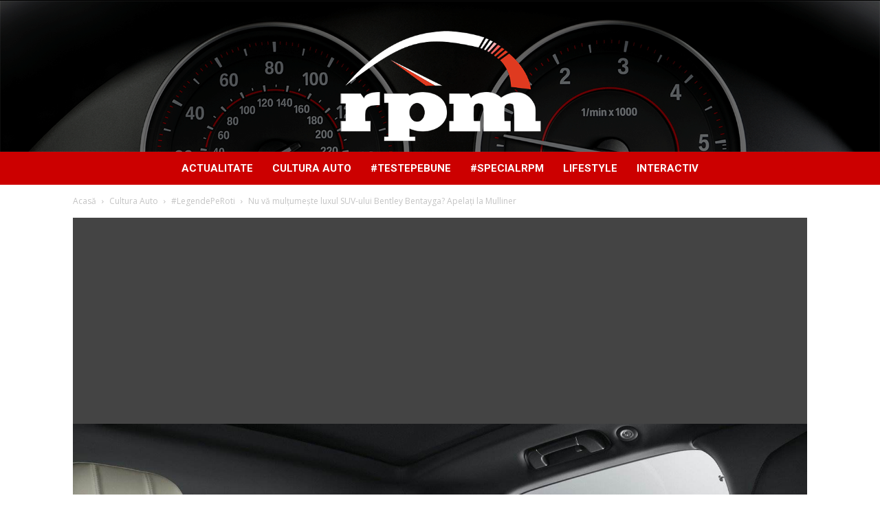

--- FILE ---
content_type: text/html; charset=UTF-8
request_url: https://rotatiipeminut.ro/2017/03/01/nu-va-multumeste-luxul-suv-ului-bentley-bentayga-apelati-la-mulliner/
body_size: 24322
content:
<!doctype html >
<!--[if IE 8]>    <html class="ie8" lang="en"> <![endif]-->
<!--[if IE 9]>    <html class="ie9" lang="en"> <![endif]-->
<!--[if gt IE 8]><!--> <html lang="ro-RO"> <!--<![endif]-->
<head>
    <title>Nu vă mulțumește luxul SUV-ului Bentley Bentayga? Apelați la Mulliner | Rotatii pe Minut</title>
    <meta charset="UTF-8" />
    <meta name="viewport" content="width=device-width, initial-scale=1.0">
    <link rel="pingback" href="https://rotatiipeminut.ro/xmlrpc.php" />
              <script>
            (function(d){
              var js, id = 'powr-js', ref = d.getElementsByTagName('script')[0];
              if (d.getElementById(id)) {return;}
              js = d.createElement('script'); js.id = id; js.async = true;
              js.src = '//www.powr.io/powr.js';
              js.setAttribute('powr-token','htJTK2yPsS1476618911');
              js.setAttribute('external-type','wordpress');
              ref.parentNode.insertBefore(js, ref);
            }(document));
          </script>
          <meta name='robots' content='max-image-preview:large' />
	<style>img:is([sizes="auto" i], [sizes^="auto," i]) { contain-intrinsic-size: 3000px 1500px }</style>
	<meta property="og:image" content="https://rotatiipeminut.ro/wp-content/uploads/2017/03/Bentayga-Mulliner-–-The-ultimate-luxury-SUV-3.jpg" /><meta name="author" content="rotatii pe minut">
<link rel='dns-prefetch' href='//fonts.googleapis.com' />
<link rel="alternate" type="application/rss+xml" title="Rotatii pe Minut &raquo; Flux" href="https://rotatiipeminut.ro/feed/" />
<link rel="alternate" type="application/rss+xml" title="Rotatii pe Minut &raquo; Flux comentarii" href="https://rotatiipeminut.ro/comments/feed/" />
<script type="text/javascript">
/* <![CDATA[ */
window._wpemojiSettings = {"baseUrl":"https:\/\/s.w.org\/images\/core\/emoji\/16.0.1\/72x72\/","ext":".png","svgUrl":"https:\/\/s.w.org\/images\/core\/emoji\/16.0.1\/svg\/","svgExt":".svg","source":{"concatemoji":"https:\/\/rotatiipeminut.ro\/wp-includes\/js\/wp-emoji-release.min.js?ver=6.8.3"}};
/*! This file is auto-generated */
!function(s,n){var o,i,e;function c(e){try{var t={supportTests:e,timestamp:(new Date).valueOf()};sessionStorage.setItem(o,JSON.stringify(t))}catch(e){}}function p(e,t,n){e.clearRect(0,0,e.canvas.width,e.canvas.height),e.fillText(t,0,0);var t=new Uint32Array(e.getImageData(0,0,e.canvas.width,e.canvas.height).data),a=(e.clearRect(0,0,e.canvas.width,e.canvas.height),e.fillText(n,0,0),new Uint32Array(e.getImageData(0,0,e.canvas.width,e.canvas.height).data));return t.every(function(e,t){return e===a[t]})}function u(e,t){e.clearRect(0,0,e.canvas.width,e.canvas.height),e.fillText(t,0,0);for(var n=e.getImageData(16,16,1,1),a=0;a<n.data.length;a++)if(0!==n.data[a])return!1;return!0}function f(e,t,n,a){switch(t){case"flag":return n(e,"\ud83c\udff3\ufe0f\u200d\u26a7\ufe0f","\ud83c\udff3\ufe0f\u200b\u26a7\ufe0f")?!1:!n(e,"\ud83c\udde8\ud83c\uddf6","\ud83c\udde8\u200b\ud83c\uddf6")&&!n(e,"\ud83c\udff4\udb40\udc67\udb40\udc62\udb40\udc65\udb40\udc6e\udb40\udc67\udb40\udc7f","\ud83c\udff4\u200b\udb40\udc67\u200b\udb40\udc62\u200b\udb40\udc65\u200b\udb40\udc6e\u200b\udb40\udc67\u200b\udb40\udc7f");case"emoji":return!a(e,"\ud83e\udedf")}return!1}function g(e,t,n,a){var r="undefined"!=typeof WorkerGlobalScope&&self instanceof WorkerGlobalScope?new OffscreenCanvas(300,150):s.createElement("canvas"),o=r.getContext("2d",{willReadFrequently:!0}),i=(o.textBaseline="top",o.font="600 32px Arial",{});return e.forEach(function(e){i[e]=t(o,e,n,a)}),i}function t(e){var t=s.createElement("script");t.src=e,t.defer=!0,s.head.appendChild(t)}"undefined"!=typeof Promise&&(o="wpEmojiSettingsSupports",i=["flag","emoji"],n.supports={everything:!0,everythingExceptFlag:!0},e=new Promise(function(e){s.addEventListener("DOMContentLoaded",e,{once:!0})}),new Promise(function(t){var n=function(){try{var e=JSON.parse(sessionStorage.getItem(o));if("object"==typeof e&&"number"==typeof e.timestamp&&(new Date).valueOf()<e.timestamp+604800&&"object"==typeof e.supportTests)return e.supportTests}catch(e){}return null}();if(!n){if("undefined"!=typeof Worker&&"undefined"!=typeof OffscreenCanvas&&"undefined"!=typeof URL&&URL.createObjectURL&&"undefined"!=typeof Blob)try{var e="postMessage("+g.toString()+"("+[JSON.stringify(i),f.toString(),p.toString(),u.toString()].join(",")+"));",a=new Blob([e],{type:"text/javascript"}),r=new Worker(URL.createObjectURL(a),{name:"wpTestEmojiSupports"});return void(r.onmessage=function(e){c(n=e.data),r.terminate(),t(n)})}catch(e){}c(n=g(i,f,p,u))}t(n)}).then(function(e){for(var t in e)n.supports[t]=e[t],n.supports.everything=n.supports.everything&&n.supports[t],"flag"!==t&&(n.supports.everythingExceptFlag=n.supports.everythingExceptFlag&&n.supports[t]);n.supports.everythingExceptFlag=n.supports.everythingExceptFlag&&!n.supports.flag,n.DOMReady=!1,n.readyCallback=function(){n.DOMReady=!0}}).then(function(){return e}).then(function(){var e;n.supports.everything||(n.readyCallback(),(e=n.source||{}).concatemoji?t(e.concatemoji):e.wpemoji&&e.twemoji&&(t(e.twemoji),t(e.wpemoji)))}))}((window,document),window._wpemojiSettings);
/* ]]> */
</script>
<link rel='stylesheet' id='twb-open-sans-css' href='https://fonts.googleapis.com/css?family=Open+Sans%3A300%2C400%2C500%2C600%2C700%2C800&#038;display=swap&#038;ver=6.8.3' type='text/css' media='all' />
<link rel='stylesheet' id='twb-global-css' href='https://rotatiipeminut.ro/wp-content/plugins/slider-wd/booster/assets/css/global.css?ver=1.0.0' type='text/css' media='all' />
<style id='wp-emoji-styles-inline-css' type='text/css'>

	img.wp-smiley, img.emoji {
		display: inline !important;
		border: none !important;
		box-shadow: none !important;
		height: 1em !important;
		width: 1em !important;
		margin: 0 0.07em !important;
		vertical-align: -0.1em !important;
		background: none !important;
		padding: 0 !important;
	}
</style>
<link rel='stylesheet' id='wp-block-library-css' href='https://rotatiipeminut.ro/wp-includes/css/dist/block-library/style.min.css?ver=6.8.3' type='text/css' media='all' />
<style id='classic-theme-styles-inline-css' type='text/css'>
/*! This file is auto-generated */
.wp-block-button__link{color:#fff;background-color:#32373c;border-radius:9999px;box-shadow:none;text-decoration:none;padding:calc(.667em + 2px) calc(1.333em + 2px);font-size:1.125em}.wp-block-file__button{background:#32373c;color:#fff;text-decoration:none}
</style>
<style id='global-styles-inline-css' type='text/css'>
:root{--wp--preset--aspect-ratio--square: 1;--wp--preset--aspect-ratio--4-3: 4/3;--wp--preset--aspect-ratio--3-4: 3/4;--wp--preset--aspect-ratio--3-2: 3/2;--wp--preset--aspect-ratio--2-3: 2/3;--wp--preset--aspect-ratio--16-9: 16/9;--wp--preset--aspect-ratio--9-16: 9/16;--wp--preset--color--black: #000000;--wp--preset--color--cyan-bluish-gray: #abb8c3;--wp--preset--color--white: #ffffff;--wp--preset--color--pale-pink: #f78da7;--wp--preset--color--vivid-red: #cf2e2e;--wp--preset--color--luminous-vivid-orange: #ff6900;--wp--preset--color--luminous-vivid-amber: #fcb900;--wp--preset--color--light-green-cyan: #7bdcb5;--wp--preset--color--vivid-green-cyan: #00d084;--wp--preset--color--pale-cyan-blue: #8ed1fc;--wp--preset--color--vivid-cyan-blue: #0693e3;--wp--preset--color--vivid-purple: #9b51e0;--wp--preset--gradient--vivid-cyan-blue-to-vivid-purple: linear-gradient(135deg,rgba(6,147,227,1) 0%,rgb(155,81,224) 100%);--wp--preset--gradient--light-green-cyan-to-vivid-green-cyan: linear-gradient(135deg,rgb(122,220,180) 0%,rgb(0,208,130) 100%);--wp--preset--gradient--luminous-vivid-amber-to-luminous-vivid-orange: linear-gradient(135deg,rgba(252,185,0,1) 0%,rgba(255,105,0,1) 100%);--wp--preset--gradient--luminous-vivid-orange-to-vivid-red: linear-gradient(135deg,rgba(255,105,0,1) 0%,rgb(207,46,46) 100%);--wp--preset--gradient--very-light-gray-to-cyan-bluish-gray: linear-gradient(135deg,rgb(238,238,238) 0%,rgb(169,184,195) 100%);--wp--preset--gradient--cool-to-warm-spectrum: linear-gradient(135deg,rgb(74,234,220) 0%,rgb(151,120,209) 20%,rgb(207,42,186) 40%,rgb(238,44,130) 60%,rgb(251,105,98) 80%,rgb(254,248,76) 100%);--wp--preset--gradient--blush-light-purple: linear-gradient(135deg,rgb(255,206,236) 0%,rgb(152,150,240) 100%);--wp--preset--gradient--blush-bordeaux: linear-gradient(135deg,rgb(254,205,165) 0%,rgb(254,45,45) 50%,rgb(107,0,62) 100%);--wp--preset--gradient--luminous-dusk: linear-gradient(135deg,rgb(255,203,112) 0%,rgb(199,81,192) 50%,rgb(65,88,208) 100%);--wp--preset--gradient--pale-ocean: linear-gradient(135deg,rgb(255,245,203) 0%,rgb(182,227,212) 50%,rgb(51,167,181) 100%);--wp--preset--gradient--electric-grass: linear-gradient(135deg,rgb(202,248,128) 0%,rgb(113,206,126) 100%);--wp--preset--gradient--midnight: linear-gradient(135deg,rgb(2,3,129) 0%,rgb(40,116,252) 100%);--wp--preset--font-size--small: 13px;--wp--preset--font-size--medium: 20px;--wp--preset--font-size--large: 36px;--wp--preset--font-size--x-large: 42px;--wp--preset--spacing--20: 0.44rem;--wp--preset--spacing--30: 0.67rem;--wp--preset--spacing--40: 1rem;--wp--preset--spacing--50: 1.5rem;--wp--preset--spacing--60: 2.25rem;--wp--preset--spacing--70: 3.38rem;--wp--preset--spacing--80: 5.06rem;--wp--preset--shadow--natural: 6px 6px 9px rgba(0, 0, 0, 0.2);--wp--preset--shadow--deep: 12px 12px 50px rgba(0, 0, 0, 0.4);--wp--preset--shadow--sharp: 6px 6px 0px rgba(0, 0, 0, 0.2);--wp--preset--shadow--outlined: 6px 6px 0px -3px rgba(255, 255, 255, 1), 6px 6px rgba(0, 0, 0, 1);--wp--preset--shadow--crisp: 6px 6px 0px rgba(0, 0, 0, 1);}:where(.is-layout-flex){gap: 0.5em;}:where(.is-layout-grid){gap: 0.5em;}body .is-layout-flex{display: flex;}.is-layout-flex{flex-wrap: wrap;align-items: center;}.is-layout-flex > :is(*, div){margin: 0;}body .is-layout-grid{display: grid;}.is-layout-grid > :is(*, div){margin: 0;}:where(.wp-block-columns.is-layout-flex){gap: 2em;}:where(.wp-block-columns.is-layout-grid){gap: 2em;}:where(.wp-block-post-template.is-layout-flex){gap: 1.25em;}:where(.wp-block-post-template.is-layout-grid){gap: 1.25em;}.has-black-color{color: var(--wp--preset--color--black) !important;}.has-cyan-bluish-gray-color{color: var(--wp--preset--color--cyan-bluish-gray) !important;}.has-white-color{color: var(--wp--preset--color--white) !important;}.has-pale-pink-color{color: var(--wp--preset--color--pale-pink) !important;}.has-vivid-red-color{color: var(--wp--preset--color--vivid-red) !important;}.has-luminous-vivid-orange-color{color: var(--wp--preset--color--luminous-vivid-orange) !important;}.has-luminous-vivid-amber-color{color: var(--wp--preset--color--luminous-vivid-amber) !important;}.has-light-green-cyan-color{color: var(--wp--preset--color--light-green-cyan) !important;}.has-vivid-green-cyan-color{color: var(--wp--preset--color--vivid-green-cyan) !important;}.has-pale-cyan-blue-color{color: var(--wp--preset--color--pale-cyan-blue) !important;}.has-vivid-cyan-blue-color{color: var(--wp--preset--color--vivid-cyan-blue) !important;}.has-vivid-purple-color{color: var(--wp--preset--color--vivid-purple) !important;}.has-black-background-color{background-color: var(--wp--preset--color--black) !important;}.has-cyan-bluish-gray-background-color{background-color: var(--wp--preset--color--cyan-bluish-gray) !important;}.has-white-background-color{background-color: var(--wp--preset--color--white) !important;}.has-pale-pink-background-color{background-color: var(--wp--preset--color--pale-pink) !important;}.has-vivid-red-background-color{background-color: var(--wp--preset--color--vivid-red) !important;}.has-luminous-vivid-orange-background-color{background-color: var(--wp--preset--color--luminous-vivid-orange) !important;}.has-luminous-vivid-amber-background-color{background-color: var(--wp--preset--color--luminous-vivid-amber) !important;}.has-light-green-cyan-background-color{background-color: var(--wp--preset--color--light-green-cyan) !important;}.has-vivid-green-cyan-background-color{background-color: var(--wp--preset--color--vivid-green-cyan) !important;}.has-pale-cyan-blue-background-color{background-color: var(--wp--preset--color--pale-cyan-blue) !important;}.has-vivid-cyan-blue-background-color{background-color: var(--wp--preset--color--vivid-cyan-blue) !important;}.has-vivid-purple-background-color{background-color: var(--wp--preset--color--vivid-purple) !important;}.has-black-border-color{border-color: var(--wp--preset--color--black) !important;}.has-cyan-bluish-gray-border-color{border-color: var(--wp--preset--color--cyan-bluish-gray) !important;}.has-white-border-color{border-color: var(--wp--preset--color--white) !important;}.has-pale-pink-border-color{border-color: var(--wp--preset--color--pale-pink) !important;}.has-vivid-red-border-color{border-color: var(--wp--preset--color--vivid-red) !important;}.has-luminous-vivid-orange-border-color{border-color: var(--wp--preset--color--luminous-vivid-orange) !important;}.has-luminous-vivid-amber-border-color{border-color: var(--wp--preset--color--luminous-vivid-amber) !important;}.has-light-green-cyan-border-color{border-color: var(--wp--preset--color--light-green-cyan) !important;}.has-vivid-green-cyan-border-color{border-color: var(--wp--preset--color--vivid-green-cyan) !important;}.has-pale-cyan-blue-border-color{border-color: var(--wp--preset--color--pale-cyan-blue) !important;}.has-vivid-cyan-blue-border-color{border-color: var(--wp--preset--color--vivid-cyan-blue) !important;}.has-vivid-purple-border-color{border-color: var(--wp--preset--color--vivid-purple) !important;}.has-vivid-cyan-blue-to-vivid-purple-gradient-background{background: var(--wp--preset--gradient--vivid-cyan-blue-to-vivid-purple) !important;}.has-light-green-cyan-to-vivid-green-cyan-gradient-background{background: var(--wp--preset--gradient--light-green-cyan-to-vivid-green-cyan) !important;}.has-luminous-vivid-amber-to-luminous-vivid-orange-gradient-background{background: var(--wp--preset--gradient--luminous-vivid-amber-to-luminous-vivid-orange) !important;}.has-luminous-vivid-orange-to-vivid-red-gradient-background{background: var(--wp--preset--gradient--luminous-vivid-orange-to-vivid-red) !important;}.has-very-light-gray-to-cyan-bluish-gray-gradient-background{background: var(--wp--preset--gradient--very-light-gray-to-cyan-bluish-gray) !important;}.has-cool-to-warm-spectrum-gradient-background{background: var(--wp--preset--gradient--cool-to-warm-spectrum) !important;}.has-blush-light-purple-gradient-background{background: var(--wp--preset--gradient--blush-light-purple) !important;}.has-blush-bordeaux-gradient-background{background: var(--wp--preset--gradient--blush-bordeaux) !important;}.has-luminous-dusk-gradient-background{background: var(--wp--preset--gradient--luminous-dusk) !important;}.has-pale-ocean-gradient-background{background: var(--wp--preset--gradient--pale-ocean) !important;}.has-electric-grass-gradient-background{background: var(--wp--preset--gradient--electric-grass) !important;}.has-midnight-gradient-background{background: var(--wp--preset--gradient--midnight) !important;}.has-small-font-size{font-size: var(--wp--preset--font-size--small) !important;}.has-medium-font-size{font-size: var(--wp--preset--font-size--medium) !important;}.has-large-font-size{font-size: var(--wp--preset--font-size--large) !important;}.has-x-large-font-size{font-size: var(--wp--preset--font-size--x-large) !important;}
:where(.wp-block-post-template.is-layout-flex){gap: 1.25em;}:where(.wp-block-post-template.is-layout-grid){gap: 1.25em;}
:where(.wp-block-columns.is-layout-flex){gap: 2em;}:where(.wp-block-columns.is-layout-grid){gap: 2em;}
:root :where(.wp-block-pullquote){font-size: 1.5em;line-height: 1.6;}
</style>
<link rel='stylesheet' id='grid-style-lite-css' href='https://rotatiipeminut.ro/wp-content/plugins/coyote-grid-lite/shortcodes/css/gridlite-slide-style.css?ver=6.8.3' type='text/css' media='all' />
<style id='grid-style-lite-inline-css' type='text/css'>
.coygrid-title-font-family-lite{ font-family: inherit!important; }.coygrid-title-large-lite, .coygrid-title-medium-lite, .coygrid-title-small-lite { font-weight:  !important; letter-spacing:  !important; word-spacing:  !important; text-transform: inherit;  } .coygrid-subtitle-font-family{font-family: inherit!important; }
</style>
<link rel='stylesheet' id='custom-style-css' href='https://rotatiipeminut.ro/wp-content/plugins/coyote-grid/shortcodes/css/grid-slide-style.css?ver=6.8.3' type='text/css' media='all' />
<style id='custom-style-inline-css' type='text/css'>
.coygrid-title-font-family{ font-family: Roboto!important; }.coygrid-title-large, .coygrid-title-medium, .coygrid-title-small { font-weight: 300 !important; letter-spacing: 0px !important; word-spacing: 1px !important; text-transform: inherit;  } .coygrid-subtitle-font-family{font-family: inherit!important; }.coygrid-border-all{ border: 1px solid #ffffff !important;}.coygrid-prev, .coygrid-next { border-radius: 35px !important;}
</style>
<link rel='stylesheet' id='coygrid_google-css' href='https://fonts.googleapis.com/css?family=Open+Sans:300' type='text/css' media='all' />
<link rel='stylesheet' id='fancy-hover-css-css' href='https://rotatiipeminut.ro/wp-content/plugins/fancy-image-hover-effects-vc-extension/css/fancy-hover-effects.css?ver=6.8.3' type='text/css' media='all' />
<link rel='stylesheet' id='google_font_open_sans-css' href='https://fonts.googleapis.com/css?family=Open+Sans%3A300italic%2C400italic%2C600italic%2C400%2C600%2C700&#038;ver=6.8.3' type='text/css' media='all' />
<link rel='stylesheet' id='google-fonts-style-css' href='https://fonts.googleapis.com/css?family=Roboto%3A400%2C700%7CDroid+Serif%3A400%2C700&#038;ver=6.8.3' type='text/css' media='all' />
<link rel='stylesheet' id='js_composer_front-css' href='https://rotatiipeminut.ro/wp-content/plugins/js_composer/assets/css/js_composer.min.css?ver=4.12.1' type='text/css' media='all' />
<link rel='stylesheet' id='td-theme-css' href='https://rotatiipeminut.ro/wp-content/themes/Newspaper/style.css?ver=7.4' type='text/css' media='all' />
<link rel='stylesheet' id='td-theme-demo-style-css' href='https://rotatiipeminut.ro/wp-content/themes/Newspaper/includes/demos/cars/demo_style.css?ver=7.4' type='text/css' media='all' />
<script type="text/javascript" src="https://rotatiipeminut.ro/wp-includes/js/jquery/jquery.min.js?ver=3.7.1" id="jquery-core-js"></script>
<script type="text/javascript" src="https://rotatiipeminut.ro/wp-includes/js/jquery/jquery-migrate.min.js?ver=3.4.1" id="jquery-migrate-js"></script>
<script type="text/javascript" src="https://rotatiipeminut.ro/wp-content/plugins/slider-wd/booster/assets/js/circle-progress.js?ver=1.2.2" id="twb-circle-js"></script>
<script type="text/javascript" id="twb-global-js-extra">
/* <![CDATA[ */
var twb = {"nonce":"5d683ba2e4","ajax_url":"https:\/\/rotatiipeminut.ro\/wp-admin\/admin-ajax.php","plugin_url":"https:\/\/rotatiipeminut.ro\/wp-content\/plugins\/slider-wd\/booster","href":"https:\/\/rotatiipeminut.ro\/wp-admin\/admin.php?page=twb_slider_wd"};
var twb = {"nonce":"5d683ba2e4","ajax_url":"https:\/\/rotatiipeminut.ro\/wp-admin\/admin-ajax.php","plugin_url":"https:\/\/rotatiipeminut.ro\/wp-content\/plugins\/slider-wd\/booster","href":"https:\/\/rotatiipeminut.ro\/wp-admin\/admin.php?page=twb_slider_wd"};
/* ]]> */
</script>
<script type="text/javascript" src="https://rotatiipeminut.ro/wp-content/plugins/slider-wd/booster/assets/js/global.js?ver=1.0.0" id="twb-global-js"></script>
<script type="text/javascript" src="https://rotatiipeminut.ro/wp-content/plugins/wp-image-zoooom/assets/js/jquery.image_zoom.min.js?ver=1.60" id="image_zoooom-js" defer="defer" data-wp-strategy="defer"></script>
<script type="text/javascript" id="image_zoooom-init-js-extra">
/* <![CDATA[ */
var IZ = {"options":[],"with_woocommerce":"0","exchange_thumbnails":"1","enable_mobile":"0","woo_categories":"0","woo_slider":"0","enable_surecart":"0"};
/* ]]> */
</script>
<script type="text/javascript" src="https://rotatiipeminut.ro/wp-content/plugins/wp-image-zoooom/assets/js/image_zoom-init.js?ver=1.60" id="image_zoooom-init-js" defer="defer" data-wp-strategy="defer"></script>
<link rel="https://api.w.org/" href="https://rotatiipeminut.ro/wp-json/" /><link rel="alternate" title="JSON" type="application/json" href="https://rotatiipeminut.ro/wp-json/wp/v2/posts/2224" /><link rel="EditURI" type="application/rsd+xml" title="RSD" href="https://rotatiipeminut.ro/xmlrpc.php?rsd" />
<meta name="generator" content="WordPress 6.8.3" />
<link rel="canonical" href="https://rotatiipeminut.ro/2017/03/01/nu-va-multumeste-luxul-suv-ului-bentley-bentayga-apelati-la-mulliner/" />
<link rel='shortlink' href='https://rotatiipeminut.ro/?p=2224' />
<link rel="alternate" title="oEmbed (JSON)" type="application/json+oembed" href="https://rotatiipeminut.ro/wp-json/oembed/1.0/embed?url=https%3A%2F%2Frotatiipeminut.ro%2F2017%2F03%2F01%2Fnu-va-multumeste-luxul-suv-ului-bentley-bentayga-apelati-la-mulliner%2F" />
<link rel="alternate" title="oEmbed (XML)" type="text/xml+oembed" href="https://rotatiipeminut.ro/wp-json/oembed/1.0/embed?url=https%3A%2F%2Frotatiipeminut.ro%2F2017%2F03%2F01%2Fnu-va-multumeste-luxul-suv-ului-bentley-bentayga-apelati-la-mulliner%2F&#038;format=xml" />
<script async src="https://pagead2.googlesyndication.com/pagead/js/adsbygoogle.js?client=ca-pub-8044549120355257"
     crossorigin="anonymous"></script><!--[if lt IE 9]><script src="https://html5shim.googlecode.com/svn/trunk/html5.js"></script><![endif]-->
    <meta name="generator" content="Powered by Visual Composer - drag and drop page builder for WordPress."/>
<!--[if lte IE 9]><link rel="stylesheet" type="text/css" href="https://rotatiipeminut.ro/wp-content/plugins/js_composer/assets/css/vc_lte_ie9.min.css" media="screen"><![endif]--><!--[if IE  8]><link rel="stylesheet" type="text/css" href="https://rotatiipeminut.ro/wp-content/plugins/js_composer/assets/css/vc-ie8.min.css" media="screen"><![endif]-->
<!-- JS generated by theme -->

<script>
    
    

	    var tdBlocksArray = []; //here we store all the items for the current page

	    //td_block class - each ajax block uses a object of this class for requests
	    function tdBlock() {
		    this.id = '';
		    this.block_type = 1; //block type id (1-234 etc)
		    this.atts = '';
		    this.td_column_number = '';
		    this.td_current_page = 1; //
		    this.post_count = 0; //from wp
		    this.found_posts = 0; //from wp
		    this.max_num_pages = 0; //from wp
		    this.td_filter_value = ''; //current live filter value
		    this.is_ajax_running = false;
		    this.td_user_action = ''; // load more or infinite loader (used by the animation)
		    this.header_color = '';
		    this.ajax_pagination_infinite_stop = ''; //show load more at page x
	    }


        // td_js_generator - mini detector
        (function(){
            var htmlTag = document.getElementsByTagName("html")[0];

            if ( navigator.userAgent.indexOf("MSIE 10.0") > -1 ) {
                htmlTag.className += ' ie10';
            }

            if ( !!navigator.userAgent.match(/Trident.*rv\:11\./) ) {
                htmlTag.className += ' ie11';
            }

            if ( /(iPad|iPhone|iPod)/g.test(navigator.userAgent) ) {
                htmlTag.className += ' td-md-is-ios';
            }

            var user_agent = navigator.userAgent.toLowerCase();
            if ( user_agent.indexOf("android") > -1 ) {
                htmlTag.className += ' td-md-is-android';
            }

            if ( -1 !== navigator.userAgent.indexOf('Mac OS X')  ) {
                htmlTag.className += ' td-md-is-os-x';
            }

            if ( /chrom(e|ium)/.test(navigator.userAgent.toLowerCase()) ) {
               htmlTag.className += ' td-md-is-chrome';
            }

            if ( -1 !== navigator.userAgent.indexOf('Firefox') ) {
                htmlTag.className += ' td-md-is-firefox';
            }

            if ( -1 !== navigator.userAgent.indexOf('Safari') && -1 === navigator.userAgent.indexOf('Chrome') ) {
                htmlTag.className += ' td-md-is-safari';
            }

        })();




        var tdLocalCache = {};

        ( function () {
            "use strict";

            tdLocalCache = {
                data: {},
                remove: function (resource_id) {
                    delete tdLocalCache.data[resource_id];
                },
                exist: function (resource_id) {
                    return tdLocalCache.data.hasOwnProperty(resource_id) && tdLocalCache.data[resource_id] !== null;
                },
                get: function (resource_id) {
                    return tdLocalCache.data[resource_id];
                },
                set: function (resource_id, cachedData) {
                    tdLocalCache.remove(resource_id);
                    tdLocalCache.data[resource_id] = cachedData;
                }
            };
        })();

    
    
var td_viewport_interval_list=[{"limitBottom":767,"sidebarWidth":228},{"limitBottom":1018,"sidebarWidth":300},{"limitBottom":1140,"sidebarWidth":324}];
var td_animation_stack_effect="type2";
var tds_animation_stack=true;
var td_animation_stack_specific_selectors=".entry-thumb, img[class*=\"wp-image-\"], a.td-sml-link-to-image > img";
var td_animation_stack_general_selectors=".td-animation-stack .entry-thumb, .post .entry-thumb, .post img[class*=\"wp-image-\"], a.td-sml-link-to-image > img";
var td_ajax_url="https:\/\/rotatiipeminut.ro\/wp-admin\/admin-ajax.php?td_theme_name=Newspaper&v=7.4";
var td_get_template_directory_uri="https:\/\/rotatiipeminut.ro\/wp-content\/themes\/Newspaper";
var tds_snap_menu="snap";
var tds_logo_on_sticky="";
var tds_header_style="10";
var td_please_wait="V\u0103 rug\u0103m a\u0219tepta\u021bi...";
var td_email_user_pass_incorrect="Nume de utilizator sau parola incorect\u0103!";
var td_email_user_incorrect="Email sau nume de utilizator incorect!";
var td_email_incorrect="Email incorect!";
var tds_more_articles_on_post_enable="";
var tds_more_articles_on_post_time_to_wait="";
var tds_more_articles_on_post_pages_distance_from_top=0;
var tds_theme_color_site_wide="#4db2ec";
var tds_smart_sidebar="enabled";
var tdThemeName="Newspaper";
var td_magnific_popup_translation_tPrev="\u00cenainte (Tasta direc\u021bionare st\u00e2nga)";
var td_magnific_popup_translation_tNext="\u00cenapoi (Tasta direc\u021bionare dreapta)";
var td_magnific_popup_translation_tCounter="%curr% din %total%";
var td_magnific_popup_translation_ajax_tError="Con\u021binutul de la %url% nu poate fi \u00eenc\u0103rcat.";
var td_magnific_popup_translation_image_tError="Imaginea #%curr% nu poate fi \u00eenc\u0103rcat\u0103.";
var td_ad_background_click_link="";
var td_ad_background_click_target="";
</script>


<!-- Header style compiled by theme -->

<style>
    
.td-header-wrap .black-menu .sf-menu > .current-menu-item > a,
    .td-header-wrap .black-menu .sf-menu > .current-menu-ancestor > a,
    .td-header-wrap .black-menu .sf-menu > .current-category-ancestor > a,
    .td-header-wrap .black-menu .sf-menu > li > a:hover,
    .td-header-wrap .black-menu .sf-menu > .sfHover > a,
    .td-header-style-12 .td-header-menu-wrap-full,
    .sf-menu > .current-menu-item > a:after,
    .sf-menu > .current-menu-ancestor > a:after,
    .sf-menu > .current-category-ancestor > a:after,
    .sf-menu > li:hover > a:after,
    .sf-menu > .sfHover > a:after,
    .sf-menu ul .td-menu-item > a:hover,
    .sf-menu ul .sfHover > a,
    .sf-menu ul .current-menu-ancestor > a,
    .sf-menu ul .current-category-ancestor > a,
    .sf-menu ul .current-menu-item > a,
    .td-header-style-12 .td-affix,
    .header-search-wrap .td-drop-down-search:after,
    .header-search-wrap .td-drop-down-search .btn:hover,
    input[type=submit]:hover,
    .td-read-more a,
    .td-post-category:hover,
    .td-grid-style-1.td-hover-1 .td-big-grid-post:hover .td-post-category,
    .td-grid-style-5.td-hover-1 .td-big-grid-post:hover .td-post-category,
    .td_top_authors .td-active .td-author-post-count,
    .td_top_authors .td-active .td-author-comments-count,
    .td_top_authors .td_mod_wrap:hover .td-author-post-count,
    .td_top_authors .td_mod_wrap:hover .td-author-comments-count,
    .td-404-sub-sub-title a:hover,
    .td-search-form-widget .wpb_button:hover,
    .td-rating-bar-wrap div,
    .td_category_template_3 .td-current-sub-category,
    .dropcap,
    .td_wrapper_video_playlist .td_video_controls_playlist_wrapper,
    .wpb_default,
    .wpb_default:hover,
    .td-left-smart-list:hover,
    .td-right-smart-list:hover,
    .woocommerce-checkout .woocommerce input.button:hover,
    .woocommerce-page .woocommerce a.button:hover,
    .woocommerce-account div.woocommerce .button:hover,
    #bbpress-forums button:hover,
    .bbp_widget_login .button:hover,
    .td-footer-wrapper .td-post-category,
    .td-footer-wrapper .widget_product_search input[type="submit"]:hover,
    .woocommerce .product a.button:hover,
    .woocommerce .product #respond input#submit:hover,
    .woocommerce .checkout input#place_order:hover,
    .woocommerce .woocommerce.widget .button:hover,
    .single-product .product .summary .cart .button:hover,
    .woocommerce-cart .woocommerce table.cart .button:hover,
    .woocommerce-cart .woocommerce .shipping-calculator-form .button:hover,
    .td-next-prev-wrap a:hover,
    .td-load-more-wrap a:hover,
    .td-post-small-box a:hover,
    .page-nav .current,
    .page-nav:first-child > div,
    .td_category_template_8 .td-category-header .td-category a.td-current-sub-category,
    .td_category_template_4 .td-category-siblings .td-category a:hover,
    #bbpress-forums .bbp-pagination .current,
    #bbpress-forums #bbp-single-user-details #bbp-user-navigation li.current a,
    .td-theme-slider:hover .slide-meta-cat a,
    a.vc_btn-black:hover,
    .td-trending-now-wrapper:hover .td-trending-now-title,
    .td-scroll-up,
    .td-smart-list-button:hover,
    .td-weather-information:before,
    .td-weather-week:before,
    .td_block_exchange .td-exchange-header:before,
    .td_block_big_grid_9.td-grid-style-1 .td-post-category,
    .td_block_big_grid_9.td-grid-style-5 .td-post-category,
    .td-grid-style-6.td-hover-1 .td-module-thumb:after {
        background-color: rgba(181,41,41,0.99);
    }

    .woocommerce .woocommerce-message .button:hover,
    .woocommerce .woocommerce-error .button:hover,
    .woocommerce .woocommerce-info .button:hover {
        background-color: rgba(181,41,41,0.99) !important;
    }

    .woocommerce .product .onsale,
    .woocommerce.widget .ui-slider .ui-slider-handle {
        background: none rgba(181,41,41,0.99);
    }

    .woocommerce.widget.widget_layered_nav_filters ul li a {
        background: none repeat scroll 0 0 rgba(181,41,41,0.99) !important;
    }

    a,
    cite a:hover,
    .td_mega_menu_sub_cats .cur-sub-cat,
    .td-mega-span h3 a:hover,
    .td_mod_mega_menu:hover .entry-title a,
    .header-search-wrap .result-msg a:hover,
    .top-header-menu li a:hover,
    .top-header-menu .current-menu-item > a,
    .top-header-menu .current-menu-ancestor > a,
    .top-header-menu .current-category-ancestor > a,
    .td-social-icon-wrap > a:hover,
    .td-header-sp-top-widget .td-social-icon-wrap a:hover,
    .td-page-content blockquote p,
    .td-post-content blockquote p,
    .mce-content-body blockquote p,
    .comment-content blockquote p,
    .wpb_text_column blockquote p,
    .td_block_text_with_title blockquote p,
    .td_module_wrap:hover .entry-title a,
    .td-subcat-filter .td-subcat-list a:hover,
    .td-subcat-filter .td-subcat-dropdown a:hover,
    .td_quote_on_blocks,
    .dropcap2,
    .dropcap3,
    .td_top_authors .td-active .td-authors-name a,
    .td_top_authors .td_mod_wrap:hover .td-authors-name a,
    .td-post-next-prev-content a:hover,
    .author-box-wrap .td-author-social a:hover,
    .td-author-name a:hover,
    .td-author-url a:hover,
    .td_mod_related_posts:hover h3 > a,
    .td-post-template-11 .td-related-title .td-related-left:hover,
    .td-post-template-11 .td-related-title .td-related-right:hover,
    .td-post-template-11 .td-related-title .td-cur-simple-item,
    .td-post-template-11 .td_block_related_posts .td-next-prev-wrap a:hover,
    .comment-reply-link:hover,
    .logged-in-as a:hover,
    #cancel-comment-reply-link:hover,
    .td-search-query,
    .td-category-header .td-pulldown-category-filter-link:hover,
    .td-category-siblings .td-subcat-dropdown a:hover,
    .td-category-siblings .td-subcat-dropdown a.td-current-sub-category,
    .widget a:hover,
    .widget_calendar tfoot a:hover,
    .woocommerce a.added_to_cart:hover,
    #bbpress-forums li.bbp-header .bbp-reply-content span a:hover,
    #bbpress-forums .bbp-forum-freshness a:hover,
    #bbpress-forums .bbp-topic-freshness a:hover,
    #bbpress-forums .bbp-forums-list li a:hover,
    #bbpress-forums .bbp-forum-title:hover,
    #bbpress-forums .bbp-topic-permalink:hover,
    #bbpress-forums .bbp-topic-started-by a:hover,
    #bbpress-forums .bbp-topic-started-in a:hover,
    #bbpress-forums .bbp-body .super-sticky li.bbp-topic-title .bbp-topic-permalink,
    #bbpress-forums .bbp-body .sticky li.bbp-topic-title .bbp-topic-permalink,
    .widget_display_replies .bbp-author-name,
    .widget_display_topics .bbp-author-name,
    .footer-text-wrap .footer-email-wrap a,
    .td-subfooter-menu li a:hover,
    .footer-social-wrap a:hover,
    a.vc_btn-black:hover,
    .td-smart-list-dropdown-wrap .td-smart-list-button:hover,
    .td_module_17 .td-read-more a:hover,
    .td_module_18 .td-read-more a:hover,
    .td_module_19 .td-post-author-name a:hover,
    .td-instagram-user a {
        color: rgba(181,41,41,0.99);
    }

    a.vc_btn-black.vc_btn_square_outlined:hover,
    a.vc_btn-black.vc_btn_outlined:hover,
    .td-mega-menu-page .wpb_content_element ul li a:hover {
        color: rgba(181,41,41,0.99) !important;
    }

    .td-next-prev-wrap a:hover,
    .td-load-more-wrap a:hover,
    .td-post-small-box a:hover,
    .page-nav .current,
    .page-nav:first-child > div,
    .td_category_template_8 .td-category-header .td-category a.td-current-sub-category,
    .td_category_template_4 .td-category-siblings .td-category a:hover,
    #bbpress-forums .bbp-pagination .current,
    .post .td_quote_box,
    .page .td_quote_box,
    a.vc_btn-black:hover {
        border-color: rgba(181,41,41,0.99);
    }

    .td_wrapper_video_playlist .td_video_currently_playing:after {
        border-color: rgba(181,41,41,0.99) !important;
    }

    .header-search-wrap .td-drop-down-search:before {
        border-color: transparent transparent rgba(181,41,41,0.99) transparent;
    }

    .block-title > span,
    .block-title > a,
    .block-title > label,
    .widgettitle,
    .widgettitle:after,
    .td-trending-now-title,
    .td-trending-now-wrapper:hover .td-trending-now-title,
    .wpb_tabs li.ui-tabs-active a,
    .wpb_tabs li:hover a,
    .vc_tta-container .vc_tta-color-grey.vc_tta-tabs-position-top.vc_tta-style-classic .vc_tta-tabs-container .vc_tta-tab.vc_active > a,
    .vc_tta-container .vc_tta-color-grey.vc_tta-tabs-position-top.vc_tta-style-classic .vc_tta-tabs-container .vc_tta-tab:hover > a,
    .td-related-title .td-cur-simple-item,
    .woocommerce .product .products h2,
    .td-subcat-filter .td-subcat-dropdown:hover .td-subcat-more {
    	background-color: rgba(181,41,41,0.99);
    }

    .woocommerce div.product .woocommerce-tabs ul.tabs li.active {
    	background-color: rgba(181,41,41,0.99) !important;
    }

    .block-title,
    .td-related-title,
    .wpb_tabs .wpb_tabs_nav,
    .vc_tta-container .vc_tta-color-grey.vc_tta-tabs-position-top.vc_tta-style-classic .vc_tta-tabs-container,
    .woocommerce div.product .woocommerce-tabs ul.tabs:before {
        border-color: rgba(181,41,41,0.99);
    }
    .td_block_wrap .td-subcat-item .td-cur-simple-item {
	    color: rgba(181,41,41,0.99);
	}


    
    .td-header-wrap .td-header-top-menu-full,
    .td-header-wrap .top-header-menu .sub-menu {
        background-color: #000000;
    }
    .td-header-style-8 .td-header-top-menu-full {
        background-color: transparent;
    }
    .td-header-style-8 .td-header-top-menu-full .td-header-top-menu {
        background-color: #000000;
        padding-left: 15px;
        padding-right: 15px;
    }

    .td-header-wrap .td-header-top-menu-full .td-header-top-menu,
    .td-header-wrap .td-header-top-menu-full {
        border-bottom: none;
    }


    
    .td-header-top-menu,
    .td-header-top-menu a,
    .td-header-wrap .td-header-top-menu-full .td-header-top-menu,
    .td-header-wrap .td-header-top-menu-full a,
    .td-header-style-8 .td-header-top-menu,
    .td-header-style-8 .td-header-top-menu a {
        color: #ffffff;
    }

    
    .top-header-menu .current-menu-item > a,
    .top-header-menu .current-menu-ancestor > a,
    .top-header-menu .current-category-ancestor > a,
    .top-header-menu li a:hover {
        color: #cc0000;
    }

    
    .td-header-wrap .td-header-sp-top-widget .td-icon-font {
        color: #ffffff;
    }

    
    .td-header-wrap .td-header-sp-top-widget i.td-icon-font:hover {
        color: #cc0000;
    }


    
    .td-header-wrap .td-header-menu-wrap-full,
    .sf-menu > .current-menu-ancestor > a,
    .sf-menu > .current-category-ancestor > a,
    .td-header-menu-wrap.td-affix,
    .td-header-style-3 .td-header-main-menu,
    .td-header-style-3 .td-affix .td-header-main-menu,
    .td-header-style-4 .td-header-main-menu,
    .td-header-style-4 .td-affix .td-header-main-menu,
    .td-header-style-8 .td-header-menu-wrap.td-affix,
    .td-header-style-8 .td-header-top-menu-full {
		background-color: #cc0000;
    }


    .td-boxed-layout .td-header-style-3 .td-header-menu-wrap,
    .td-boxed-layout .td-header-style-4 .td-header-menu-wrap {
    	background-color: #cc0000 !important;
    }


    @media (min-width: 1019px) {
        .td-header-style-1 .td-header-sp-recs,
        .td-header-style-1 .td-header-sp-logo {
            margin-bottom: 28px;
        }
    }

    @media (min-width: 768px) and (max-width: 1018px) {
        .td-header-style-1 .td-header-sp-recs,
        .td-header-style-1 .td-header-sp-logo {
            margin-bottom: 14px;
        }
    }

    .td-header-style-7 .td-header-top-menu {
        border-bottom: none;
    }


    
    .sf-menu ul .td-menu-item > a:hover,
    .sf-menu ul .sfHover > a,
    .sf-menu ul .current-menu-ancestor > a,
    .sf-menu ul .current-category-ancestor > a,
    .sf-menu ul .current-menu-item > a,
    .sf-menu > .current-menu-item > a:after,
    .sf-menu > .current-menu-ancestor > a:after,
    .sf-menu > .current-category-ancestor > a:after,
    .sf-menu > li:hover > a:after,
    .sf-menu > .sfHover > a:after,
    .td_block_mega_menu .td-next-prev-wrap a:hover,
    .td-mega-span .td-post-category:hover,
    .td-header-wrap .black-menu .sf-menu > li > a:hover,
    .td-header-wrap .black-menu .sf-menu > .current-menu-ancestor > a,
    .td-header-wrap .black-menu .sf-menu > .sfHover > a,
    .header-search-wrap .td-drop-down-search:after,
    .header-search-wrap .td-drop-down-search .btn:hover,
    .td-header-wrap .black-menu .sf-menu > .current-menu-item > a,
    .td-header-wrap .black-menu .sf-menu > .current-menu-ancestor > a,
    .td-header-wrap .black-menu .sf-menu > .current-category-ancestor > a {
        background-color: #ffffff;
    }


    .td_block_mega_menu .td-next-prev-wrap a:hover {
        border-color: #ffffff;
    }

    .header-search-wrap .td-drop-down-search:before {
        border-color: transparent transparent #ffffff transparent;
    }

    .td_mega_menu_sub_cats .cur-sub-cat,
    .td_mod_mega_menu:hover .entry-title a {
        color: #ffffff;
    }


    
    .td-header-wrap .td-header-menu-wrap .sf-menu > li > a,
    .td-header-wrap .header-search-wrap .td-icon-search {
        color: #ffffff;
    }


    
    .td-menu-background:before,
    .td-search-background:before {
        background: #210000;
        background: -moz-linear-gradient(top, #210000 0%, #cc0000 100%);
        background: -webkit-gradient(left top, left bottom, color-stop(0%, #210000), color-stop(100%, #cc0000));
        background: -webkit-linear-gradient(top, #210000 0%, #cc0000 100%);
        background: -o-linear-gradient(top, #210000 0%, @mobileu_gradient_two_mob 100%);
        background: -ms-linear-gradient(top, #210000 0%, #cc0000 100%);
        background: linear-gradient(to bottom, #210000 0%, #cc0000 100%);
        filter: progid:DXImageTransform.Microsoft.gradient( startColorstr='#210000', endColorstr='#cc0000', GradientType=0 );
    }

    
    .post blockquote p,
    .page blockquote p {
    	color: #dd3333;
    }
    .post .td_quote_box,
    .page .td_quote_box {
        border-color: #dd3333;
    }


    
    .top-header-menu > li > a,
    .td-weather-top-widget .td-weather-now .td-big-degrees,
    .td-weather-top-widget .td-weather-header .td-weather-city,
    .td-header-sp-top-menu .td_data_time {
        font-family:Roboto;
	
    }
    
    .top-header-menu .menu-item-has-children li a {
    	font-family:Roboto;
	
    }
    
    ul.sf-menu > .td-menu-item > a {
        font-family:Roboto;
	font-size:15px;
	
    }
    
    .sf-menu ul .td-menu-item a {
        font-family:Roboto;
	
    }
	
    .td_mod_mega_menu .item-details a {
        font-family:Roboto;
	font-weight:bold;
	
    }
    
    .td_mega_menu_sub_cats .block-mega-child-cats a {
        font-family:Roboto;
	
    }
    
    .block-title > span,
    .block-title > a,
    .widgettitle,
    .td-trending-now-title,
    .wpb_tabs li a,
    .vc_tta-container .vc_tta-color-grey.vc_tta-tabs-position-top.vc_tta-style-classic .vc_tta-tabs-container .vc_tta-tab > a,
    .td-related-title a,
    .woocommerce div.product .woocommerce-tabs ul.tabs li a,
    .woocommerce .product .products h2 {
        font-family:Roboto;
	font-size:20px;
	font-weight:normal;
	text-transform:uppercase;
	
    }
    
    .td-post-author-name a {
        font-family:Roboto;
	
    }
    
    .td-post-date .entry-date {
        font-family:Roboto;
	
    }
    
    .td-module-comments a,
    .td-post-views span,
    .td-post-comments a {
        font-family:Roboto;
	
    }
    
    .td-big-grid-meta .td-post-category,
    .td_module_wrap .td-post-category,
    .td-module-image .td-post-category {
        font-family:Roboto;
	
    }
    
    .td-subcat-filter .td-subcat-dropdown a,
    .td-subcat-filter .td-subcat-list a,
    .td-subcat-filter .td-subcat-dropdown span {
        font-family:Roboto;
	
    }
    
    .td-excerpt {
        font-family:Roboto;
	
    }


	
	.td_module_wrap .td-module-title {
		font-family:Roboto;
	
	}
     
    .td_module_1 .td-module-title {
    	font-family:Roboto;
	font-weight:bold;
	
    }
    
    .td_module_2 .td-module-title {
    	font-family:Roboto;
	font-weight:bold;
	
    }
    
    .td_module_3 .td-module-title {
    	font-family:Roboto;
	font-weight:bold;
	
    }
    
    .td_module_4 .td-module-title {
    	font-family:Roboto;
	font-weight:bold;
	
    }
    
    .td_module_5 .td-module-title {
    	font-family:Roboto;
	font-weight:bold;
	
    }
    
    .td_module_6 .td-module-title {
    	font-family:Roboto;
	font-size:14px;
	line-height:20px;
	font-weight:bold;
	
    }
    
    .td_module_7 .td-module-title {
    	font-family:Roboto;
	font-weight:bold;
	
    }
    
    .td_module_8 .td-module-title {
    	font-family:Roboto;
	font-weight:bold;
	
    }
    
    .td_module_9 .td-module-title {
    	font-family:Roboto;
	font-weight:bold;
	
    }
    
    .td_module_10 .td-module-title {
    	font-family:Roboto;
	font-size:22px;
	line-height:26px;
	font-weight:bold;
	
    }
    
    .td_module_11 .td-module-title {
    	font-family:Roboto;
	font-weight:bold;
	
    }
    
    .td_module_12 .td-module-title {
    	font-family:Roboto;
	font-weight:bold;
	
    }
    
    .td_module_13 .td-module-title {
    	font-family:Roboto;
	font-weight:bold;
	
    }
    
    .td_module_14 .td-module-title {
    	font-family:Roboto;
	font-weight:bold;
	
    }
    
    .td_module_15 .entry-title {
    	font-family:Roboto;
	font-weight:bold;
	
    }
    
    .td_module_16 .td-module-title {
    	font-family:Roboto;
	font-weight:bold;
	
    }
    
    .td_module_17 .td-module-title {
    	font-family:Roboto;
	
    }
    
    .td_module_18 .td-module-title {
    	font-family:Roboto;
	
    }
    
    .td_module_19 .td-module-title {
    	font-family:Roboto;
	
    }




	
	.td_block_trending_now .entry-title a,
	.td-theme-slider .td-module-title a,
    .td-big-grid-post .entry-title {
		font-family:"Droid Serif";
	
	}
    
    .td_module_mx1 .td-module-title a {
    	font-weight:bold;
	
    }
    
    .td_module_mx2 .td-module-title a {
    	font-weight:bold;
	
    }
    
    .td_module_mx3 .td-module-title a {
    	font-weight:bold;
	
    }
    
    .td_module_mx4 .td-module-title a {
    	font-weight:bold;
	
    }
    
    .td_module_mx7 .td-module-title a {
    	font-weight:bold;
	
    }
    
    .td_module_mx8 .td-module-title a {
    	font-weight:bold;
	
    }
    
    .td-theme-slider.iosSlider-col-1 .td-module-title a {
        font-weight:bold;
	
    }
    
    .td-theme-slider.iosSlider-col-2 .td-module-title a {
        font-weight:bold;
	
    }
    
    .td-theme-slider.iosSlider-col-3 .td-module-title a {
        font-weight:bold;
	
    }
    
    .td-big-grid-post.td-big-thumb .td-big-grid-meta,
    .td-big-thumb .td-big-grid-meta .entry-title {
        font-weight:bold;
	
    }
    
    .td-big-grid-post.td-medium-thumb .td-big-grid-meta,
    .td-medium-thumb .td-big-grid-meta .entry-title {
        font-weight:bold;
	
    }
    
    .td-big-grid-post.td-small-thumb .td-big-grid-meta,
    .td-small-thumb .td-big-grid-meta .entry-title {
        font-weight:bold;
	
    }
    
    .td-big-grid-post.td-tiny-thumb .td-big-grid-meta,
    .td-tiny-thumb .td-big-grid-meta .entry-title {
        font-weight:bold;
	
    }
    
    .homepage-post .td-post-template-8 .td-post-header .entry-title {
        font-weight:bold;
	
    }


    
	.post .td-post-header .entry-title {
		font-family:Roboto;
	
	}
    
    .td-post-template-default .td-post-header .entry-title {
        font-family:Roboto;
	
    }
    
    .td-post-template-1 .td-post-header .entry-title {
        font-family:Roboto;
	
    }
    
    .td-post-template-2 .td-post-header .entry-title {
        font-family:Roboto;
	
    }
    
    .td-post-template-3 .td-post-header .entry-title {
        font-family:Roboto;
	
    }
    
    .td-post-template-4 .td-post-header .entry-title {
        font-family:Roboto;
	
    }
    
    .td-post-template-5 .td-post-header .entry-title {
        font-family:Roboto;
	
    }
    
    .td-post-template-6 .td-post-header .entry-title {
        font-family:Roboto;
	
    }
    
    .td-post-template-7 .td-post-header .entry-title {
        font-family:Roboto;
	
    }
    
    .td-post-template-8 .td-post-header .entry-title {
        font-family:Roboto;
	
    }
    
    .td-post-template-9 .td-post-header .entry-title {
        font-family:Roboto;
	
    }
    
    .td-post-template-10 .td-post-header .entry-title {
        font-family:Roboto;
	
    }
    
    .td-post-template-11 .td-post-header .entry-title {
        font-family:Roboto;
	
    }
    
    .td-post-template-12 .td-post-header .entry-title {
        font-family:Roboto;
	
    }
    
    .td-post-template-13 .td-post-header .entry-title {
        font-family:Roboto;
	
    }





	
    .td-post-content p,
    .td-post-content {
        font-family:Roboto;
	
    }
    
    .post blockquote p,
    .page blockquote p,
    .td-post-text-content blockquote p {
        font-family:Roboto;
	
    }
    
    .post .td_quote_box p,
    .page .td_quote_box p {
        font-family:Roboto;
	
    }
    
    .post .td_pull_quote p,
    .page .td_pull_quote p {
        font-family:Roboto;
	
    }
    
    .td-post-content li {
        font-family:Roboto;
	
    }
    
    .td-post-content h1 {
        font-family:Roboto;
	
    }
    
    .td-post-content h2 {
        font-family:Roboto;
	
    }
    
    .td-post-content h3 {
        font-family:Roboto;
	
    }
    
    .td-post-content h4 {
        font-family:Roboto;
	
    }
    
    .td-post-content h5 {
        font-family:Roboto;
	
    }
    
    .td-post-content h6 {
        font-family:Roboto;
	
    }





    
    .post .td-category a {
        font-family:Roboto;
	
    }
    
    .post header .td-post-author-name,
    .post header .td-post-author-name a {
        font-family:Roboto;
	
    }
    
    .post header .td-post-date .entry-date {
        font-family:Roboto;
	
    }
    
    .post header .td-post-views span,
    .post header .td-post-comments {
        font-family:Roboto;
	
    }
    
    .post .td-post-source-tags a,
    .post .td-post-source-tags span {
        font-family:Roboto;
	
    }
    
    .post .td-post-next-prev-content span {
        font-family:Roboto;
	
    }
    
    .post .td-post-next-prev-content a {
        font-family:Roboto;
	
    }
    
    .post .author-box-wrap .td-author-name a {
        font-family:Roboto;
	
    }
    
    .post .author-box-wrap .td-author-url a {
        font-family:Roboto;
	
    }
    
    .post .author-box-wrap .td-author-description {
        font-family:Roboto;
	
    }
    
    .td_block_related_posts .entry-title a {
        font-family:Roboto;
	
    }
    
    .post .td-post-share-title {
        font-family:Roboto;
	
    }
    
	.wp-caption-text,
	.wp-caption-dd {
		font-family:Roboto;
	
	}
    
    .td-post-template-default .td-post-sub-title,
    .td-post-template-1 .td-post-sub-title,
    .td-post-template-4 .td-post-sub-title,
    .td-post-template-5 .td-post-sub-title,
    .td-post-template-9 .td-post-sub-title,
    .td-post-template-10 .td-post-sub-title,
    .td-post-template-11 .td-post-sub-title {
        font-family:Roboto;
	
    }
    
    .td-post-template-2 .td-post-sub-title,
    .td-post-template-3 .td-post-sub-title,
    .td-post-template-6 .td-post-sub-title,
    .td-post-template-7 .td-post-sub-title,
    .td-post-template-8 .td-post-sub-title {
        font-family:Roboto;
	
    }




	
    .td-page-title,
    .woocommerce-page .page-title,
    .td-category-title-holder .td-page-title {
    	font-family:Roboto;
	
    }
    
    .td-page-content p,
    .td-page-content .td_block_text_with_title,
    .woocommerce-page .page-description > p,
    .wpb_text_column p {
    	font-family:Roboto;
	
    }
    
    .td-page-content h1,
    .wpb_text_column h1 {
    	font-family:Roboto;
	
    }
    
    .td-page-content h2,
    .wpb_text_column h2 {
    	font-family:Roboto;
	
    }
    
    .td-page-content h3,
    .wpb_text_column h3 {
    	font-family:Roboto;
	
    }
    
    .td-page-content h4,
    .wpb_text_column h4 {
    	font-family:Roboto;
	
    }
    
    .td-page-content h5,
    .wpb_text_column h5 {
    	font-family:Roboto;
	
    }
    
    .td-page-content h6,
    .wpb_text_column h6 {
    	font-family:Roboto;
	
    }




    
	.footer-text-wrap {
		font-family:Roboto;
	
	}
	
	.td-sub-footer-copy {
		font-family:Roboto;
	
	}
	
	.td-sub-footer-menu ul li a {
		font-family:Roboto;
	
	}




	
    .td-trending-now-display-area .entry-title {
    	font-family:"Droid Serif";
	font-size:13px;
	
    }
    
    .widget_archive a,
    .widget_calendar,
    .widget_categories a,
    .widget_nav_menu a,
    .widget_meta a,
    .widget_pages a,
    .widget_recent_comments a,
    .widget_recent_entries a,
    .widget_text .textwidget,
    .widget_tag_cloud a,
    .widget_search input,
    .woocommerce .product-categories a,
    .widget_display_forums a,
    .widget_display_replies a,
    .widget_display_topics a,
    .widget_display_views a,
    .widget_display_stats {
    	font-family:"Droid Serif";
	font-weight:bold;
	
    }



/* Style generated by theme for demo: cars */

.td-cars .td-module-comments a,
		.td-cars .td_video_playlist_title {
			background-color: rgba(181,41,41,0.99);
		}

		.td-cars .td-module-comments a:after {
			border-color: rgba(181,41,41,0.99) transparent transparent transparent;
		}

		
		.td-cars .td-header-style-10 .sf-menu > li > a:hover,
		.td-cars .td-header-style-10 .sf-menu > .sfHover > a,
		.td-cars .td-header-style-10 .sf-menu > .current-menu-item > a,
		.td-cars .td-header-style-10 .sf-menu > .current-menu-ancestor > a,
		.td-cars .td-header-style-10 .sf-menu > .current-category-ancestor > a,
		.td-cars .td-header-style-10 .header-search-wrap .td-icon-search:hover {
			color: #ffffff;
		}
</style>

<style type="text/css">img.zoooom,.zoooom img{padding:0!important;}.vc_editor.compose-mode .zoooom::before { content: "\f179     Zoom applied to the image. Check on the frontend"; position: absolute; margin-top: 12px; text-align: right; background-color: white; line-height: 1.4em; left: 5%; padding: 0 10px 6px; font-family: dashicons; font-size: 0.9em; font-style: italic; z-index: 20; }</style><script type="text/javascript"></script><noscript><style type="text/css"> .wpb_animate_when_almost_visible { opacity: 1; }</style></noscript></head>

<body class="wp-singular post-template-default single single-post postid-2224 single-format-standard wp-theme-Newspaper nu-va-multumeste-luxul-suv-ului-bentley-bentayga-apelati-la-mulliner td-cars single_template_3 wpb-js-composer js-comp-ver-4.12.1 vc_responsive td-animation-stack-type2 td-full-layout" itemscope="itemscope" itemtype="https://schema.org/WebPage">

<div id="fb-root"></div>
<script>(function(d, s, id) {
  var js, fjs = d.getElementsByTagName(s)[0];
  if (d.getElementById(id)) return;
  js = d.createElement(s); js.id = id;
  js.src = "//connect.facebook.net/ro_RO/sdk.js#xfbml=1&version=v2.8&appId=935165783278569";
  fjs.parentNode.insertBefore(js, fjs);
}(document, 'script', 'facebook-jssdk'));</script>   

     <div class="td-scroll-up"><i class="td-icon-menu-up"></i></div>
    
    <div class="td-menu-background"></div>
<div id="td-mobile-nav">
    <div class="td-mobile-container">
        <!-- mobile menu top section -->
        <div class="td-menu-socials-wrap">
            <!-- socials -->
            <div class="td-menu-socials">
                
        <span class="td-social-icon-wrap">
            <a target="_blank" href="#" title="Facebook">
                <i class="td-icon-font td-icon-facebook"></i>
            </a>
        </span>
        <span class="td-social-icon-wrap">
            <a target="_blank" href="#" title="Instagram">
                <i class="td-icon-font td-icon-instagram"></i>
            </a>
        </span>
        <span class="td-social-icon-wrap">
            <a target="_blank" href="#" title="Twitter">
                <i class="td-icon-font td-icon-twitter"></i>
            </a>
        </span>
        <span class="td-social-icon-wrap">
            <a target="_blank" href="#" title="Vimeo">
                <i class="td-icon-font td-icon-vimeo"></i>
            </a>
        </span>
        <span class="td-social-icon-wrap">
            <a target="_blank" href="#" title="Youtube">
                <i class="td-icon-font td-icon-youtube"></i>
            </a>
        </span>            </div>
            <!-- close button -->
            <div class="td-mobile-close">
                <a href="#"><i class="td-icon-close-mobile"></i></a>
            </div>
        </div>

        <!-- login section -->
        
        <!-- menu section -->
        <div class="td-mobile-content">
            <div class="menu-meniu-provizoriu-container"><ul id="menu-meniu-provizoriu" class="td-mobile-main-menu"><li id="menu-item-1165" class="menu-item menu-item-type-taxonomy menu-item-object-category menu-item-first menu-item-1165"><a href="https://rotatiipeminut.ro/category/actualitate/">Actualitate</a></li>
<li id="menu-item-1166" class="menu-item menu-item-type-taxonomy menu-item-object-category current-post-ancestor menu-item-1166"><a href="https://rotatiipeminut.ro/category/cultura-auto/">Cultura Auto</a></li>
<li id="menu-item-1167" class="menu-item menu-item-type-taxonomy menu-item-object-category menu-item-1167"><a href="https://rotatiipeminut.ro/category/teste-pe-bune/">#TestePeBune</a></li>
<li id="menu-item-1168" class="menu-item menu-item-type-taxonomy menu-item-object-category menu-item-1168"><a href="https://rotatiipeminut.ro/category/special-rpm/">#SpecialRPM</a></li>
<li id="menu-item-1169" class="menu-item menu-item-type-taxonomy menu-item-object-category menu-item-1169"><a href="https://rotatiipeminut.ro/category/lifestyle/">Lifestyle</a></li>
<li id="menu-item-1170" class="menu-item menu-item-type-taxonomy menu-item-object-category menu-item-1170"><a href="https://rotatiipeminut.ro/category/interactiv/">Interactiv</a></li>
</ul></div>        </div>
    </div>

    <!-- register/login section -->
    </div>    <div class="td-search-background"></div>
<div class="td-search-wrap-mob">
	<div class="td-drop-down-search" aria-labelledby="td-header-search-button">
		<form method="get" class="td-search-form" action="https://rotatiipeminut.ro/">
			<!-- close button -->
			<div class="td-search-close">
				<a href="#"><i class="td-icon-close-mobile"></i></a>
			</div>
			<div role="search" class="td-search-input">
				<span>Căutați</span>
				<input id="td-header-search-mob" type="text" value="" name="s" autocomplete="off" />
			</div>
		</form>
		<div id="td-aj-search-mob"></div>
	</div>
</div>    
    
    <div id="td-outer-wrap">
    
        <!--
Header style 10
-->

<div class="td-header-wrap td-header-style-10">

	<div class="td-header-top-menu-full">
		<div class="td-container td-header-row td-header-top-menu">
            
    <div class="top-bar-style-1">
        
<div class="td-header-sp-top-menu">


	</div>
            </div>

<!-- LOGIN MODAL -->

                <div  id="login-form" class="white-popup-block mfp-hide mfp-with-anim">
                    <div class="td-login-wrap">
                        <a href="#" class="td-back-button"><i class="td-icon-modal-back"></i></a>
                        <div id="td-login-div" class="td-login-form-div td-display-block">
                            <div class="td-login-panel-title">Sign in</div>
                            <div class="td-login-panel-descr">Bine ați venit! Autentificați-vă in contul dvs</div>
                            <div class="td_display_err"></div>
                            <div class="td-login-inputs"><input class="td-login-input" type="text" name="login_email" id="login_email" value="" required><label>numele dvs de utilizator</label></div>
	                        <div class="td-login-inputs"><input class="td-login-input" type="password" name="login_pass" id="login_pass" value="" required><label>parola dvs</label></div>
                            <input type="button" name="login_button" id="login_button" class="wpb_button btn td-login-button" value="Login">
                            <div class="td-login-info-text"><a href="#" id="forgot-pass-link">Forgot your password? Get help</a></div>
                            
                        </div>

                        

                         <div id="td-forgot-pass-div" class="td-login-form-div td-display-none">
                            <div class="td-login-panel-title">Password recovery</div>
                            <div class="td-login-panel-descr">Recuperați-vă parola</div>
                            <div class="td_display_err"></div>
                            <div class="td-login-inputs"><input class="td-login-input" type="text" name="forgot_email" id="forgot_email" value="" required><label>adresa dvs de email</label></div>
                            <input type="button" name="forgot_button" id="forgot_button" class="wpb_button btn td-login-button" value="Send My Password">
                            <div class="td-login-info-text">O parola va fi trimisă pe adresa dvs de email.</div>
                        </div>
                    </div>
                </div>
                		</div>
	</div>

    <div class="td-banner-wrap-full td-logo-wrap-full ">
        <div class="td-header-sp-logo">
            			<a class="td-main-logo" href="https://rotatiipeminut.ro/">
				<img src="http://rotatiipeminut.ro/wp-content/uploads/2016/10/headermoving.gif" alt=""/>
				<span class="td-visual-hidden">Rotatii pe Minut</span>
			</a>
		        </div>
    </div>

	<div class="td-header-menu-wrap-full">
		<div class="td-header-menu-wrap td-header-gradient">
			<div class="td-container td-header-row td-header-main-menu">
				<div id="td-header-menu" role="navigation">
    <div id="td-top-mobile-toggle"><a href="#"><i class="td-icon-font td-icon-mobile"></i></a></div>
    <div class="td-main-menu-logo td-logo-in-header">
                <a class="td-main-logo" href="https://rotatiipeminut.ro/">
            <img src="http://rotatiipeminut.ro/wp-content/uploads/2016/10/headermoving.gif" alt=""/>
        </a>
        </div>
    <div class="menu-meniu-provizoriu-container"><ul id="menu-meniu-provizoriu-1" class="sf-menu"><li class="menu-item menu-item-type-taxonomy menu-item-object-category menu-item-first td-menu-item td-normal-menu menu-item-1165"><a href="https://rotatiipeminut.ro/category/actualitate/">Actualitate</a></li>
<li class="menu-item menu-item-type-taxonomy menu-item-object-category current-post-ancestor td-menu-item td-normal-menu menu-item-1166"><a href="https://rotatiipeminut.ro/category/cultura-auto/">Cultura Auto</a></li>
<li class="menu-item menu-item-type-taxonomy menu-item-object-category td-menu-item td-normal-menu menu-item-1167"><a href="https://rotatiipeminut.ro/category/teste-pe-bune/">#TestePeBune</a></li>
<li class="menu-item menu-item-type-taxonomy menu-item-object-category td-menu-item td-normal-menu menu-item-1168"><a href="https://rotatiipeminut.ro/category/special-rpm/">#SpecialRPM</a></li>
<li class="menu-item menu-item-type-taxonomy menu-item-object-category td-menu-item td-normal-menu menu-item-1169"><a href="https://rotatiipeminut.ro/category/lifestyle/">Lifestyle</a></li>
<li class="menu-item menu-item-type-taxonomy menu-item-object-category td-menu-item td-normal-menu menu-item-1170"><a href="https://rotatiipeminut.ro/category/interactiv/">Interactiv</a></li>
</ul></div></div>


<div class="td-search-wrapper">
    <div id="td-top-search">
        <!-- Search -->
        <div class="header-search-wrap">
            <div class="dropdown header-search">
                <a id="td-header-search-button" href="#" role="button" class="dropdown-toggle " data-toggle="dropdown"><i class="td-icon-search"></i></a>
                <a id="td-header-search-button-mob" href="#" role="button" class="dropdown-toggle " data-toggle="dropdown"><i class="td-icon-search"></i></a>
            </div>
        </div>
    </div>
</div>

<div class="header-search-wrap">
	<div class="dropdown header-search">
		<div class="td-drop-down-search" aria-labelledby="td-header-search-button">
			<form method="get" class="td-search-form" action="https://rotatiipeminut.ro/">
				<div role="search" class="td-head-form-search-wrap">
					<input id="td-header-search" type="text" value="" name="s" autocomplete="off" /><input class="wpb_button wpb_btn-inverse btn" type="submit" id="td-header-search-top" value="Căutați" />
				</div>
			</form>
			<div id="td-aj-search"></div>
		</div>
	</div>
</div>			</div>
		</div>
	</div>

    <div class="td-banner-wrap-full td-banner-bg">
        <div class="td-container-header td-header-row td-header-header">
            <div class="td-header-sp-recs">
                <div class="td-header-rec-wrap">
    
</div>            </div>
        </div>
    </div>

</div><article id="post-2224" class="td-post-template-3 post-2224 post type-post status-publish format-standard has-post-thumbnail hentry category-legendeperoti category-hp-slider-2 category-pasiune tag-bentayga-mulliner tag-bentley tag-geneva-2017 tag-personalizare tag-salonul-auto-de-la-geneva tag-suv tag-suv-lux tag-tuning" itemscope itemtype="https://schema.org/Article">
    <div class="td-post-header td-container">
        <div class="td-crumb-container"><div class="entry-crumbs"><span itemscope itemtype="http://data-vocabulary.org/Breadcrumb"><a title="" class="entry-crumb" itemprop="url" href="https://rotatiipeminut.ro/"><span itemprop="title">Acasă</span></a></span> <i class="td-icon-right td-bread-sep"></i> <span itemscope itemtype="http://data-vocabulary.org/Breadcrumb"><a title="Vedeți toate articolele în Cultura Auto" class="entry-crumb" itemprop="url" href="https://rotatiipeminut.ro/category/cultura-auto/"><span itemprop="title">Cultura Auto</span></a></span> <i class="td-icon-right td-bread-sep"></i> <span itemscope itemtype="http://data-vocabulary.org/Breadcrumb"><a title="Vedeți toate articolele în #LegendePeRoti" class="entry-crumb" itemprop="url" href="https://rotatiipeminut.ro/category/cultura-auto/legendeperoti/"><span itemprop="title">#LegendePeRoti</span></a></span> <i class="td-icon-right td-bread-sep td-bred-no-url-last"></i> <span class="td-bred-no-url-last" itemscope itemtype="http://data-vocabulary.org/Breadcrumb"><meta itemprop="title" content = "Nu vă mulțumește luxul SUV-ului Bentley Bentayga? Apelați la Mulliner"><meta itemprop="url" content = "https://rotatiipeminut.ro/2017/03/01/nu-va-multumeste-luxul-suv-ului-bentley-bentayga-apelati-la-mulliner/">Nu vă mulțumește luxul SUV-ului Bentley Bentayga? Apelați la Mulliner</span></div></div>
        <div class="td-post-header-holder td-image-gradient">
            <div class="td-post-featured-image"><a href="https://rotatiipeminut.ro/wp-content/uploads/2017/03/Bentayga-Mulliner-–-The-ultimate-luxury-SUV-3.jpg" data-caption=""><img width="1068" height="801" class="entry-thumb td-modal-image" src="https://rotatiipeminut.ro/wp-content/uploads/2017/03/Bentayga-Mulliner-–-The-ultimate-luxury-SUV-3-1068x801.jpg" srcset="https://rotatiipeminut.ro/wp-content/uploads/2017/03/Bentayga-Mulliner-–-The-ultimate-luxury-SUV-3-1068x801.jpg 1068w, https://rotatiipeminut.ro/wp-content/uploads/2017/03/Bentayga-Mulliner-–-The-ultimate-luxury-SUV-3-300x225.jpg 300w, https://rotatiipeminut.ro/wp-content/uploads/2017/03/Bentayga-Mulliner-–-The-ultimate-luxury-SUV-3-768x576.jpg 768w, https://rotatiipeminut.ro/wp-content/uploads/2017/03/Bentayga-Mulliner-–-The-ultimate-luxury-SUV-3-1024x768.jpg 1024w, https://rotatiipeminut.ro/wp-content/uploads/2017/03/Bentayga-Mulliner-–-The-ultimate-luxury-SUV-3-80x60.jpg 80w, https://rotatiipeminut.ro/wp-content/uploads/2017/03/Bentayga-Mulliner-–-The-ultimate-luxury-SUV-3-265x198.jpg 265w, https://rotatiipeminut.ro/wp-content/uploads/2017/03/Bentayga-Mulliner-–-The-ultimate-luxury-SUV-3-696x522.jpg 696w, https://rotatiipeminut.ro/wp-content/uploads/2017/03/Bentayga-Mulliner-–-The-ultimate-luxury-SUV-3-560x420.jpg 560w, https://rotatiipeminut.ro/wp-content/uploads/2017/03/Bentayga-Mulliner-–-The-ultimate-luxury-SUV-3.jpg 1600w" sizes="(max-width: 1068px) 100vw, 1068px" alt="Bentley Bentayga Mulliner" title="bentayga-mulliner-the-ultimate-luxury-suv-3"/></a></div>
            <header class="td-post-title">
                <ul class="td-category"><li class="entry-category"><a  href="https://rotatiipeminut.ro/category/cultura-auto/">Cultura Auto</a></li><li class="entry-category"><a  href="https://rotatiipeminut.ro/category/cultura-auto/legendeperoti/">#LegendePeRoti</a></li><li class="entry-category"><a  href="https://rotatiipeminut.ro/category/hp-slider-2/">HP Slider 2</a></li><li class="entry-category"><a  href="https://rotatiipeminut.ro/category/cultura-auto/pasiune/">Pasiune</a></li></ul>                <h1 class="entry-title">Nu vă mulțumește luxul SUV-ului Bentley Bentayga? Apelați la Mulliner</h1>

                

                <div class="td-module-meta-info">
                    <div class="td-post-author-name"><div class="td-author-by">De către</div> <a href="https://rotatiipeminut.ro/author/online/">rotatii pe minut</a><div class="td-author-line"> - </div> </div>                    <span class="td-post-date"><time class="entry-date updated td-module-date" datetime="2017-03-01T16:25:07+00:00" >martie 1, 2017</time></span>                    <div class="td-post-views"><i class="td-icon-views"></i><span class="td-nr-views-2224">1717</span></div>                    <div class="td-post-comments"><a href="https://rotatiipeminut.ro/2017/03/01/nu-va-multumeste-luxul-suv-ului-bentley-bentayga-apelati-la-mulliner/#respond"><i class="td-icon-comments"></i>0</a></div>                </div>

            </header>
        </div>
    </div>

    <div class="td-container">
        <div class="td-pb-row">
                                <div class="td-pb-span8 td-main-content" role="main">
                        <div class="td-ss-main-content">
                            
    <div class="td-post-sharing td-post-sharing-top ">
				<div class="td-default-sharing">
		            <a class="td-social-sharing-buttons td-social-facebook" href="http://www.facebook.com/sharer.php?u=https%3A%2F%2Frotatiipeminut.ro%2F2017%2F03%2F01%2Fnu-va-multumeste-luxul-suv-ului-bentley-bentayga-apelati-la-mulliner%2F" onclick="window.open(this.href, 'mywin','left=50,top=50,width=600,height=350,toolbar=0'); return false;"><i class="td-icon-facebook"></i><div class="td-social-but-text">Distribuiți pe Facebook</div></a>
		            <a class="td-social-sharing-buttons td-social-twitter" href="https://twitter.com/intent/tweet?text=Nu+v%C4%83+mul%C8%9Bume%C8%99te+luxul+SUV-ului+Bentley+Bentayga%3F+Apela%C8%9Bi+la+Mulliner&url=https%3A%2F%2Frotatiipeminut.ro%2F2017%2F03%2F01%2Fnu-va-multumeste-luxul-suv-ului-bentley-bentayga-apelati-la-mulliner%2F&via=Rotatii+pe+Minut"  ><i class="td-icon-twitter"></i><div class="td-social-but-text">Distribuiți pe Twitter</div></a>
		            <a class="td-social-sharing-buttons td-social-google" href="http://plus.google.com/share?url=https://rotatiipeminut.ro/2017/03/01/nu-va-multumeste-luxul-suv-ului-bentley-bentayga-apelati-la-mulliner/" onclick="window.open(this.href, 'mywin','left=50,top=50,width=600,height=350,toolbar=0'); return false;"><i class="td-icon-googleplus"></i></a>
		            <a class="td-social-sharing-buttons td-social-pinterest" href="http://pinterest.com/pin/create/button/?url=https://rotatiipeminut.ro/2017/03/01/nu-va-multumeste-luxul-suv-ului-bentley-bentayga-apelati-la-mulliner/&amp;media=https://rotatiipeminut.ro/wp-content/uploads/2017/03/Bentayga-Mulliner-–-The-ultimate-luxury-SUV-3.jpg&description=Nu+v%C4%83+mul%C8%9Bume%C8%99te+luxul+SUV-ului+Bentley+Bentayga%3F+Apela%C8%9Bi+la+Mulliner" onclick="window.open(this.href, 'mywin','left=50,top=50,width=600,height=350,toolbar=0'); return false;"><i class="td-icon-pinterest"></i></a>
		            <a class="td-social-sharing-buttons td-social-whatsapp" href="whatsapp://send?text=Nu+v%C4%83+mul%C8%9Bume%C8%99te+luxul+SUV-ului+Bentley+Bentayga%3F+Apela%C8%9Bi+la+Mulliner%20-%20https%3A%2F%2Frotatiipeminut.ro%2F2017%2F03%2F01%2Fnu-va-multumeste-luxul-suv-ului-bentley-bentayga-apelati-la-mulliner%2F" ><i class="td-icon-whatsapp"></i></a>
	            </div></div>
    <div class="td-post-content">
        <p>Mulliner, divizia care se ocupă de personalizarea limuzinelor Bentley, și-a folosit măiestria artizanală pentru a desăvârși SUV-ul Bentayga, stabilind noi stadarde în segmentul auto de lux. Un exemplar Bentayga Mulliner unic, cu incrustații ce profilează lanțul muntos Monte Rosa, va fi expus la Salonul Auto de la Geneva 2017.</p>
<p>Dotările exclusiviste includ un nou compartiment de depozitare a șampaniei, jante de 22 inci cu design unic, un nou concept de finisaj și o combinație cromatică la interior creată de Mulliner, desăvârșită printr-un tighel de contrast. Iar sub capotă se află monstrul W12 de 6.0 litri, care dezvoltă 608 CP și 900 Nm, permițând SUV-ului să bage în sperieți mult modele sport (0-100 km/h în 4,1 sec. și o viteză maximă de 301 km/h)</p>
<p><img fetchpriority="high" decoding="async" class="aligncenter size-full wp-image-2231" src="https://rotatiipeminut.ro/wp-content/uploads/2017/03/Bentayga-Mulliner-–-The-ultimate-luxury-SUV.jpg" alt="Bentley Bentayga Mulliner" width="1600" height="900" srcset="https://rotatiipeminut.ro/wp-content/uploads/2017/03/Bentayga-Mulliner-–-The-ultimate-luxury-SUV.jpg 1600w, https://rotatiipeminut.ro/wp-content/uploads/2017/03/Bentayga-Mulliner-–-The-ultimate-luxury-SUV-300x169.jpg 300w, https://rotatiipeminut.ro/wp-content/uploads/2017/03/Bentayga-Mulliner-–-The-ultimate-luxury-SUV-768x432.jpg 768w, https://rotatiipeminut.ro/wp-content/uploads/2017/03/Bentayga-Mulliner-–-The-ultimate-luxury-SUV-1024x576.jpg 1024w, https://rotatiipeminut.ro/wp-content/uploads/2017/03/Bentayga-Mulliner-–-The-ultimate-luxury-SUV-696x392.jpg 696w, https://rotatiipeminut.ro/wp-content/uploads/2017/03/Bentayga-Mulliner-–-The-ultimate-luxury-SUV-1068x601.jpg 1068w, https://rotatiipeminut.ro/wp-content/uploads/2017/03/Bentayga-Mulliner-–-The-ultimate-luxury-SUV-747x420.jpg 747w" sizes="(max-width: 1600px) 100vw, 1600px" /></p>
<p>Bentayga Mulliner este cel mai luxos SUV creat vreodată și este destinat clienților aflați în căutarea unui automobil desăvârșit, cu performanțe de top, cu care se pot deplasa cu ușurință pe orice tip de teren, într-un confort deplin. Noul model introduce schema de vopsire opțională Duo Tone pentru prima dată pe Bentayga. Finisajul elegant este obținut prin găsirea punctului perfect de separare a culorilor, dând senzația de plutire a cabinei și a capotei. Separarea culorilor servește și pentru a accentua aspectul musculos tipic Bentayga și prezența sa impunătoare. Schema de vopsire Duo Tone va fi disponibilă la nivelul gamei Bentayga începând cu luna aprilie.</p>
<p><strong>Interior artizanal</strong></p>
<p>La interior, Mulliner a îmbinat designul tradițional cu cel modern. O nouă schema de culori – în care scaunele din față și din spate sunt îmbrăcate în piele de diferite nuanțe, fiind disponibile, în total, șapte combinații cromatice – completează schema de vopsire opțională Duo Tone de la exterior. Pielea cusută manual este înfrumusețată prin broderia unică Mulliner și prin tigheluri de contrast.</p>
<div id='gallery-1' class='gallery galleryid-2224 gallery-columns-2 gallery-size-full'><figure class='gallery-item'>
			<div class='gallery-icon landscape'>
				<a href='https://rotatiipeminut.ro/wp-content/uploads/2017/03/Bentayga-Mulliner-–-The-ultimate-luxury-SUV-3.jpg'><img decoding="async" width="1600" height="1200" src="https://rotatiipeminut.ro/wp-content/uploads/2017/03/Bentayga-Mulliner-–-The-ultimate-luxury-SUV-3.jpg" class="attachment-full size-full" alt="Bentley Bentayga Mulliner" srcset="https://rotatiipeminut.ro/wp-content/uploads/2017/03/Bentayga-Mulliner-–-The-ultimate-luxury-SUV-3.jpg 1600w, https://rotatiipeminut.ro/wp-content/uploads/2017/03/Bentayga-Mulliner-–-The-ultimate-luxury-SUV-3-300x225.jpg 300w, https://rotatiipeminut.ro/wp-content/uploads/2017/03/Bentayga-Mulliner-–-The-ultimate-luxury-SUV-3-768x576.jpg 768w, https://rotatiipeminut.ro/wp-content/uploads/2017/03/Bentayga-Mulliner-–-The-ultimate-luxury-SUV-3-1024x768.jpg 1024w, https://rotatiipeminut.ro/wp-content/uploads/2017/03/Bentayga-Mulliner-–-The-ultimate-luxury-SUV-3-80x60.jpg 80w, https://rotatiipeminut.ro/wp-content/uploads/2017/03/Bentayga-Mulliner-–-The-ultimate-luxury-SUV-3-265x198.jpg 265w, https://rotatiipeminut.ro/wp-content/uploads/2017/03/Bentayga-Mulliner-–-The-ultimate-luxury-SUV-3-696x522.jpg 696w, https://rotatiipeminut.ro/wp-content/uploads/2017/03/Bentayga-Mulliner-–-The-ultimate-luxury-SUV-3-1068x801.jpg 1068w, https://rotatiipeminut.ro/wp-content/uploads/2017/03/Bentayga-Mulliner-–-The-ultimate-luxury-SUV-3-560x420.jpg 560w" sizes="(max-width: 1600px) 100vw, 1600px" /></a>
			</div></figure><figure class='gallery-item'>
			<div class='gallery-icon landscape'>
				<a href='https://rotatiipeminut.ro/wp-content/uploads/2017/03/Bentayga-Mulliner-–-The-ultimate-luxury-SUV-2.jpg'><img decoding="async" width="1600" height="1200" src="https://rotatiipeminut.ro/wp-content/uploads/2017/03/Bentayga-Mulliner-–-The-ultimate-luxury-SUV-2.jpg" class="attachment-full size-full" alt="" srcset="https://rotatiipeminut.ro/wp-content/uploads/2017/03/Bentayga-Mulliner-–-The-ultimate-luxury-SUV-2.jpg 1600w, https://rotatiipeminut.ro/wp-content/uploads/2017/03/Bentayga-Mulliner-–-The-ultimate-luxury-SUV-2-300x225.jpg 300w, https://rotatiipeminut.ro/wp-content/uploads/2017/03/Bentayga-Mulliner-–-The-ultimate-luxury-SUV-2-768x576.jpg 768w, https://rotatiipeminut.ro/wp-content/uploads/2017/03/Bentayga-Mulliner-–-The-ultimate-luxury-SUV-2-1024x768.jpg 1024w, https://rotatiipeminut.ro/wp-content/uploads/2017/03/Bentayga-Mulliner-–-The-ultimate-luxury-SUV-2-80x60.jpg 80w, https://rotatiipeminut.ro/wp-content/uploads/2017/03/Bentayga-Mulliner-–-The-ultimate-luxury-SUV-2-265x198.jpg 265w, https://rotatiipeminut.ro/wp-content/uploads/2017/03/Bentayga-Mulliner-–-The-ultimate-luxury-SUV-2-696x522.jpg 696w, https://rotatiipeminut.ro/wp-content/uploads/2017/03/Bentayga-Mulliner-–-The-ultimate-luxury-SUV-2-1068x801.jpg 1068w, https://rotatiipeminut.ro/wp-content/uploads/2017/03/Bentayga-Mulliner-–-The-ultimate-luxury-SUV-2-560x420.jpg 560w" sizes="(max-width: 1600px) 100vw, 1600px" /></a>
			</div></figure>
		</div>

<p>Dotările exclusiviste Mulliner includ și un nou compartiment pentru șampanie în partea din spate a cabinei, cu răcitor pentru băuturi, dulap iluminat ce menține băutura rece și pahare de tip flute din cristal de Cumbria, realizate pe comandă, toate incorporate într-o consolă centrală de proporții generoase.</p>
<div id='gallery-2' class='gallery galleryid-2224 gallery-columns-2 gallery-size-full'><figure class='gallery-item'>
			<div class='gallery-icon landscape'>
				<a href='https://rotatiipeminut.ro/wp-content/uploads/2017/03/Bentayga-Mulliner-–-The-ultimate-luxury-SUV-5.jpg'><img loading="lazy" decoding="async" width="1600" height="1200" src="https://rotatiipeminut.ro/wp-content/uploads/2017/03/Bentayga-Mulliner-–-The-ultimate-luxury-SUV-5.jpg" class="attachment-full size-full" alt="" srcset="https://rotatiipeminut.ro/wp-content/uploads/2017/03/Bentayga-Mulliner-–-The-ultimate-luxury-SUV-5.jpg 1600w, https://rotatiipeminut.ro/wp-content/uploads/2017/03/Bentayga-Mulliner-–-The-ultimate-luxury-SUV-5-300x225.jpg 300w, https://rotatiipeminut.ro/wp-content/uploads/2017/03/Bentayga-Mulliner-–-The-ultimate-luxury-SUV-5-768x576.jpg 768w, https://rotatiipeminut.ro/wp-content/uploads/2017/03/Bentayga-Mulliner-–-The-ultimate-luxury-SUV-5-1024x768.jpg 1024w, https://rotatiipeminut.ro/wp-content/uploads/2017/03/Bentayga-Mulliner-–-The-ultimate-luxury-SUV-5-80x60.jpg 80w, https://rotatiipeminut.ro/wp-content/uploads/2017/03/Bentayga-Mulliner-–-The-ultimate-luxury-SUV-5-265x198.jpg 265w, https://rotatiipeminut.ro/wp-content/uploads/2017/03/Bentayga-Mulliner-–-The-ultimate-luxury-SUV-5-696x522.jpg 696w, https://rotatiipeminut.ro/wp-content/uploads/2017/03/Bentayga-Mulliner-–-The-ultimate-luxury-SUV-5-1068x801.jpg 1068w, https://rotatiipeminut.ro/wp-content/uploads/2017/03/Bentayga-Mulliner-–-The-ultimate-luxury-SUV-5-560x420.jpg 560w" sizes="auto, (max-width: 1600px) 100vw, 1600px" /></a>
			</div></figure><figure class='gallery-item'>
			<div class='gallery-icon landscape'>
				<a href='https://rotatiipeminut.ro/wp-content/uploads/2017/03/Bentayga-Mulliner-–-The-ultimate-luxury-SUV-4.jpg'><img loading="lazy" decoding="async" width="1600" height="1177" src="https://rotatiipeminut.ro/wp-content/uploads/2017/03/Bentayga-Mulliner-–-The-ultimate-luxury-SUV-4.jpg" class="attachment-full size-full" alt="" srcset="https://rotatiipeminut.ro/wp-content/uploads/2017/03/Bentayga-Mulliner-–-The-ultimate-luxury-SUV-4.jpg 1600w, https://rotatiipeminut.ro/wp-content/uploads/2017/03/Bentayga-Mulliner-–-The-ultimate-luxury-SUV-4-300x221.jpg 300w, https://rotatiipeminut.ro/wp-content/uploads/2017/03/Bentayga-Mulliner-–-The-ultimate-luxury-SUV-4-768x565.jpg 768w, https://rotatiipeminut.ro/wp-content/uploads/2017/03/Bentayga-Mulliner-–-The-ultimate-luxury-SUV-4-1024x753.jpg 1024w, https://rotatiipeminut.ro/wp-content/uploads/2017/03/Bentayga-Mulliner-–-The-ultimate-luxury-SUV-4-80x60.jpg 80w, https://rotatiipeminut.ro/wp-content/uploads/2017/03/Bentayga-Mulliner-–-The-ultimate-luxury-SUV-4-696x512.jpg 696w, https://rotatiipeminut.ro/wp-content/uploads/2017/03/Bentayga-Mulliner-–-The-ultimate-luxury-SUV-4-1068x786.jpg 1068w, https://rotatiipeminut.ro/wp-content/uploads/2017/03/Bentayga-Mulliner-–-The-ultimate-luxury-SUV-4-571x420.jpg 571w" sizes="auto, (max-width: 1600px) 100vw, 1600px" /></a>
			</div></figure>
		</div>

<p>Interiorul noului Bentayga Mulliner etalează și un finisaj exclusivist din lemn de nuc ombré Burr. Acesta prezintă o tranziție cromatică unică de la negru către maro nuc Burr, pe măsură ce finisajul îmbracă interiorul. De asemenea, un finisaj special din lemn înlocuiește placajul standard de pe consola centrală.</p>
<p>Sistemul de iluminare ce permite selectarea luminii în funcție de starea de spirit, incluzând șase tipuri de lumină, plăcuțe Mulliner iluminate și lumini de întâmpinare Bentley cu LED, creează o ambianță de lux și pe timpul nopții. Bentayga Mulliner oferă clienților posibilitatea de a-și crea propria ambianță, la comandă, prin opțiunea ”My Mood”, care permite pasagerilor să aleagă dintre 15 nuanțe diferite și să ajusteze luminozitatea în uși, cotiere și în spațiul pentru picioare.</p>
<p>Sistemul Audio Naim for Bentley din noul Bentayga Mulliner este cel mai puternic și mai performant sistem audio din clasa sa, având 20 de difuzoare și un amplificator de 1.950 W, cu 21 de canale.</p>
<p>Funcția Parking Heater, ce poate fi activată prin telecomandă, permite ca interiorul SUV-ului să fie încălzit sau răcit chiar și atunci când motorul este oprit. Jaluzelele electrice pentru geamurile din spate și un parasolar dublu sunt, de asemenea, disponibile, cu specificațiile Sunshine.</p>
<p>Specificațiile City și Touring includ o serie cuprinzătoare de funcții standard de asistență a șoferului, printre care se numără Park Assist, Lane Assist, Adaptive Cruise Control, Traffic Assist, Night Vision și  Head-Up Display.</p>
<p><img loading="lazy" decoding="async" class="aligncenter size-full wp-image-2226" src="https://rotatiipeminut.ro/wp-content/uploads/2017/03/Bentayga-Mulliner-–-The-ultimate-luxury-SUV-1.jpg" alt="Bentley Bentayga Mulliner" width="1600" height="900" srcset="https://rotatiipeminut.ro/wp-content/uploads/2017/03/Bentayga-Mulliner-–-The-ultimate-luxury-SUV-1.jpg 1600w, https://rotatiipeminut.ro/wp-content/uploads/2017/03/Bentayga-Mulliner-–-The-ultimate-luxury-SUV-1-300x169.jpg 300w, https://rotatiipeminut.ro/wp-content/uploads/2017/03/Bentayga-Mulliner-–-The-ultimate-luxury-SUV-1-768x432.jpg 768w, https://rotatiipeminut.ro/wp-content/uploads/2017/03/Bentayga-Mulliner-–-The-ultimate-luxury-SUV-1-1024x576.jpg 1024w, https://rotatiipeminut.ro/wp-content/uploads/2017/03/Bentayga-Mulliner-–-The-ultimate-luxury-SUV-1-696x392.jpg 696w, https://rotatiipeminut.ro/wp-content/uploads/2017/03/Bentayga-Mulliner-–-The-ultimate-luxury-SUV-1-1068x601.jpg 1068w, https://rotatiipeminut.ro/wp-content/uploads/2017/03/Bentayga-Mulliner-–-The-ultimate-luxury-SUV-1-747x420.jpg 747w" sizes="auto, (max-width: 1600px) 100vw, 1600px" /></p>
<p>Pentru noua navă amiral Bentayga este disponibil, opțional, și accesoriul exclusivist Linley Hamper by Mulliner, ce include o ladă frigorifică, un set de tacâmuri de lux şi veselă din porţelan Linley, pahare de cristal și un spațiu de depozitare pentru alimente. Pentru mai mult confort în aer liber, anumite părți ale coșului pot fi demontate și folosite ca scaune de picnic.</p>
<p>Un alt accesoriu de lux, disponibil opțional, este ceasul mecanic Mulliner Tourbillon, creat de Breitling. Având cel mai complex mecanism disponibil pe un ceas auto, Mulliner Tourbillon conține 196 de componente individuale și este întors periodic, automat, printr-un mecanism dedicat, cu precizie ridicată, integrat în bord. Această operă de artă este turnată în aur masiv (clienții pot alege între aur galben, alb sau roz) şi poate fi realizat cu cadran din sidef sau din abanos negru, decorat cu opt diamante.</p>
    </div>


    <footer>
                
        <div class="td-post-source-tags">
                        <ul class="td-tags td-post-small-box clearfix"><li><span>ETICHETE</span></li><li><a href="https://rotatiipeminut.ro/tag/bentayga-mulliner/">Bentayga Mulliner</a></li><li><a href="https://rotatiipeminut.ro/tag/bentley/">bentley</a></li><li><a href="https://rotatiipeminut.ro/tag/geneva-2017/">geneva 2017</a></li><li><a href="https://rotatiipeminut.ro/tag/personalizare/">personalizare</a></li><li><a href="https://rotatiipeminut.ro/tag/salonul-auto-de-la-geneva/">salonul auto de la geneva</a></li><li><a href="https://rotatiipeminut.ro/tag/suv/">suv</a></li><li><a href="https://rotatiipeminut.ro/tag/suv-lux/">suv lux</a></li><li><a href="https://rotatiipeminut.ro/tag/tuning/">tuning</a></li></ul>        </div>

        <div class="td-post-sharing td-post-sharing-bottom td-with-like"><span class="td-post-share-title">DISTRIBUIȚI</span>
            <div class="td-default-sharing">
	            <a class="td-social-sharing-buttons td-social-facebook" href="http://www.facebook.com/sharer.php?u=https%3A%2F%2Frotatiipeminut.ro%2F2017%2F03%2F01%2Fnu-va-multumeste-luxul-suv-ului-bentley-bentayga-apelati-la-mulliner%2F" onclick="window.open(this.href, 'mywin','left=50,top=50,width=600,height=350,toolbar=0'); return false;"><i class="td-icon-facebook"></i><div class="td-social-but-text">Facebook</div></a>
	            <a class="td-social-sharing-buttons td-social-twitter" href="https://twitter.com/intent/tweet?text=Nu+v%C4%83+mul%C8%9Bume%C8%99te+luxul+SUV-ului+Bentley+Bentayga%3F+Apela%C8%9Bi+la+Mulliner&url=https%3A%2F%2Frotatiipeminut.ro%2F2017%2F03%2F01%2Fnu-va-multumeste-luxul-suv-ului-bentley-bentayga-apelati-la-mulliner%2F&via=Rotatii+pe+Minut"><i class="td-icon-twitter"></i><div class="td-social-but-text">Twitter</div></a>
	            <a class="td-social-sharing-buttons td-social-google" href="http://plus.google.com/share?url=https://rotatiipeminut.ro/2017/03/01/nu-va-multumeste-luxul-suv-ului-bentley-bentayga-apelati-la-mulliner/" onclick="window.open(this.href, 'mywin','left=50,top=50,width=600,height=350,toolbar=0'); return false;"><i class="td-icon-googleplus"></i></a>
	            <a class="td-social-sharing-buttons td-social-pinterest" href="http://pinterest.com/pin/create/button/?url=https://rotatiipeminut.ro/2017/03/01/nu-va-multumeste-luxul-suv-ului-bentley-bentayga-apelati-la-mulliner/&amp;media=https://rotatiipeminut.ro/wp-content/uploads/2017/03/Bentayga-Mulliner-–-The-ultimate-luxury-SUV-3.jpg&description=Nu+v%C4%83+mul%C8%9Bume%C8%99te+luxul+SUV-ului+Bentley+Bentayga%3F+Apela%C8%9Bi+la+Mulliner" onclick="window.open(this.href, 'mywin','left=50,top=50,width=600,height=350,toolbar=0'); return false;"><i class="td-icon-pinterest"></i></a>
	            <a class="td-social-sharing-buttons td-social-whatsapp" href="whatsapp://send?text=Nu+v%C4%83+mul%C8%9Bume%C8%99te+luxul+SUV-ului+Bentley+Bentayga%3F+Apela%C8%9Bi+la+Mulliner%20-%20https%3A%2F%2Frotatiipeminut.ro%2F2017%2F03%2F01%2Fnu-va-multumeste-luxul-suv-ului-bentley-bentayga-apelati-la-mulliner%2F" ><i class="td-icon-whatsapp"></i></a>
            </div><div class="td-classic-sharing"><ul><li class="td-classic-facebook"><iframe frameBorder="0" src="https://www.facebook.com/plugins/like.php?href=https://rotatiipeminut.ro/2017/03/01/nu-va-multumeste-luxul-suv-ului-bentley-bentayga-apelati-la-mulliner/&amp;layout=button_count&amp;show_faces=false&amp;width=105&amp;action=like&amp;colorscheme=light&amp;height=21" style="border:none; overflow:hidden; width:105px; height:21px; background-color:transparent;"></iframe></li><li class="td-classic-twitter"><a href="https://twitter.com/share" class="twitter-share-button" data-url="https://rotatiipeminut.ro/2017/03/01/nu-va-multumeste-luxul-suv-ului-bentley-bentayga-apelati-la-mulliner/" data-text="Nu vă mulțumește luxul SUV-ului Bentley Bentayga? Apelați la Mulliner" data-via="" data-lang="en">tweet</a> <script>!function(d,s,id){var js,fjs=d.getElementsByTagName(s)[0];if(!d.getElementById(id)){js=d.createElement(s);js.id=id;js.src="//platform.twitter.com/widgets.js";fjs.parentNode.insertBefore(js,fjs);}}(document,"script","twitter-wjs");</script></li></ul></div></div>        <div class="td-block-row td-post-next-prev"><div class="td-block-span6 td-post-prev-post"><div class="td-post-next-prev-content"><span>Articolul precedent</span><a href="https://rotatiipeminut.ro/2017/03/01/34-fata-de-2015-honda-ajunge-la-o-cota-de-piata-de-1-1-in-romania/">+ 34% fata de 2015 : Honda ajunge la o cota de piata de 1.1% in Romania</a></div></div><div class="td-next-prev-separator"></div><div class="td-block-span6 td-post-next-post"><div class="td-post-next-prev-content"><span>Articolul următor</span><a href="https://rotatiipeminut.ro/2017/03/02/grupul-radacini-se-extinde-cu-un-nou-centru-opel-in-constanta/">Grupul Rădăcini se extinde cu un nou centru Opel în Constanța</a></div></div></div>        <div class="author-box-wrap"><a href="https://rotatiipeminut.ro/author/online/"><img alt='' src='https://secure.gravatar.com/avatar/9edb855d5a83ae98eab5499e93a7e99fb8d0597d1781a3bf028f2113b19b234a?s=96&#038;d=mm&#038;r=g' srcset='https://secure.gravatar.com/avatar/9edb855d5a83ae98eab5499e93a7e99fb8d0597d1781a3bf028f2113b19b234a?s=192&#038;d=mm&#038;r=g 2x' class='avatar avatar-96 photo' height='96' width='96' loading='lazy' decoding='async'/></a><div class="desc"><div class="td-author-name vcard author"><span class="fn"><a href="https://rotatiipeminut.ro/author/online/">rotatii pe minut</a></span></div><div class="td-author-description"></div><div class="td-author-social"></div><div class="clearfix"></div></div></div>        <span style="display: none;" itemprop="author" itemscope itemtype="https://schema.org/Person"><meta itemprop="name" content="rotatii pe minut"></span><meta itemprop="datePublished" content="2017-03-01T16:25:07+00:00"><meta itemprop="dateModified" content="2025-06-11T15:58:34+03:00"><meta itemscope itemprop="mainEntityOfPage" itemType="https://schema.org/WebPage" itemid="https://rotatiipeminut.ro/2017/03/01/nu-va-multumeste-luxul-suv-ului-bentley-bentayga-apelati-la-mulliner/"/><span style="display: none;" itemprop="publisher" itemscope itemtype="https://schema.org/Organization"><span style="display: none;" itemprop="logo" itemscope itemtype="https://schema.org/ImageObject"><meta itemprop="url" content="http://rotatiipeminut.ro/wp-content/uploads/2016/10/headermoving.gif"></span><meta itemprop="name" content="Rotatii pe Minut"></span><meta itemprop="headline " content="Nu vă mulțumește luxul SUV-ului Bentley Bentayga? Apelați la Mulliner"><span style="display: none;" itemprop="image" itemscope itemtype="https://schema.org/ImageObject"><meta itemprop="url" content="https://rotatiipeminut.ro/wp-content/uploads/2017/03/Bentayga-Mulliner-–-The-ultimate-luxury-SUV-3.jpg"><meta itemprop="width" content="1600"><meta itemprop="height" content="1200"></span>    </footer>

    <div class="td_block_wrap td_block_related_posts td_uid_2_69718dc18f90e_rand td_with_ajax_pagination td-pb-border-top"  data-td-block-uid="td_uid_2_69718dc18f90e" ><script>var block_td_uid_2_69718dc18f90e = new tdBlock();
block_td_uid_2_69718dc18f90e.id = "td_uid_2_69718dc18f90e";
block_td_uid_2_69718dc18f90e.atts = '{"limit":3,"sort":"","post_ids":"","tag_slug":"","autors_id":"","installed_post_types":"","category_id":"","category_ids":"","custom_title":"","custom_url":"","show_child_cat":"","sub_cat_ajax":"","ajax_pagination":"next_prev","header_color":"","header_text_color":"","ajax_pagination_infinite_stop":"","td_column_number":3,"td_ajax_preloading":"","td_ajax_filter_type":"td_custom_related","td_ajax_filter_ids":"","td_filter_default_txt":"Toate","color_preset":"","border_top":"","class":"td_uid_2_69718dc18f90e_rand","el_class":"","offset":"","css":"","live_filter":"cur_post_same_categories","live_filter_cur_post_id":2224,"live_filter_cur_post_author":"16"}';
block_td_uid_2_69718dc18f90e.td_column_number = "3";
block_td_uid_2_69718dc18f90e.block_type = "td_block_related_posts";
block_td_uid_2_69718dc18f90e.post_count = "3";
block_td_uid_2_69718dc18f90e.found_posts = "84";
block_td_uid_2_69718dc18f90e.header_color = "";
block_td_uid_2_69718dc18f90e.ajax_pagination_infinite_stop = "";
block_td_uid_2_69718dc18f90e.max_num_pages = "28";
tdBlocksArray.push(block_td_uid_2_69718dc18f90e);
</script><h4 class="td-related-title"><a id="td_uid_3_69718dc1926d9" class="td-related-left td-cur-simple-item" data-td_filter_value="" data-td_block_id="td_uid_2_69718dc18f90e" href="#">ARTICOLE SIMILARE</a><a id="td_uid_4_69718dc1926e1" class="td-related-right" data-td_filter_value="td_related_more_from_author" data-td_block_id="td_uid_2_69718dc18f90e" href="#">DE LA ACELAȘI AUTOR</a></h4><div id=td_uid_2_69718dc18f90e class="td_block_inner">

	<div class="td-related-row">

	<div class="td-related-span4">

        <div class="td_module_related_posts td-animation-stack td_mod_related_posts">
            <div class="td-module-image">
                <div class="td-module-thumb"><a href="https://rotatiipeminut.ro/2017/10/02/conectivitate-inteligenta-asistentul-personal-amazon-alexa-integrat-la-bordul-bmw-si-mini/" rel="bookmark" title="Conectivitate inteligentă: Asistentul personal Amazon Alexa, integrat la bordul BMW şi Mini"><img width="218" height="150" class="entry-thumb" src="https://rotatiipeminut.ro/wp-content/uploads/2017/10/P90278865_lowRes_bmw-and-alexa-in-car-218x150.jpg" srcset="https://rotatiipeminut.ro/wp-content/uploads/2017/10/P90278865_lowRes_bmw-and-alexa-in-car-218x150.jpg 218w, https://rotatiipeminut.ro/wp-content/uploads/2017/10/P90278865_lowRes_bmw-and-alexa-in-car-100x70.jpg 100w" sizes="(max-width: 218px) 100vw, 218px" alt="" title="Conectivitate inteligentă: Asistentul personal Amazon Alexa, integrat la bordul BMW şi Mini"/></a></div>                            </div>
            <div class="item-details">
                <h3 class="entry-title td-module-title"><a href="https://rotatiipeminut.ro/2017/10/02/conectivitate-inteligenta-asistentul-personal-amazon-alexa-integrat-la-bordul-bmw-si-mini/" rel="bookmark" title="Conectivitate inteligentă: Asistentul personal Amazon Alexa, integrat la bordul BMW şi Mini">Conectivitate inteligentă: Asistentul personal Amazon Alexa, integrat la bordul BMW şi Mini</a></h3>            </div>
        </div>
        
	</div> <!-- ./td-related-span4 -->

	<div class="td-related-span4">

        <div class="td_module_related_posts td-animation-stack td_mod_related_posts">
            <div class="td-module-image">
                <div class="td-module-thumb"><a href="https://rotatiipeminut.ro/2017/10/02/teste-anvelope-de-iarna-dunlop-si-goodyear-pe-primele-doua-locuri-in-segmentul-suv/" rel="bookmark" title="Teste anvelope de iarnă: Dunlop și Goodyear, pe primele două locuri în segmentul SUV"><img width="218" height="150" class="entry-thumb" src="https://rotatiipeminut.ro/wp-content/uploads/2017/10/486255-218x150.jpg" srcset="https://rotatiipeminut.ro/wp-content/uploads/2017/10/486255-218x150.jpg 218w, https://rotatiipeminut.ro/wp-content/uploads/2017/10/486255-100x70.jpg 100w" sizes="(max-width: 218px) 100vw, 218px" alt="Dunlop Winter Sport 5 SUV" title="Teste anvelope de iarnă: Dunlop și Goodyear, pe primele două locuri în segmentul SUV"/></a></div>                            </div>
            <div class="item-details">
                <h3 class="entry-title td-module-title"><a href="https://rotatiipeminut.ro/2017/10/02/teste-anvelope-de-iarna-dunlop-si-goodyear-pe-primele-doua-locuri-in-segmentul-suv/" rel="bookmark" title="Teste anvelope de iarnă: Dunlop și Goodyear, pe primele două locuri în segmentul SUV">Teste anvelope de iarnă: Dunlop și Goodyear, pe primele două locuri în segmentul SUV</a></h3>            </div>
        </div>
        
	</div> <!-- ./td-related-span4 -->

	<div class="td-related-span4">

        <div class="td_module_related_posts td-animation-stack td_mod_related_posts">
            <div class="td-module-image">
                <div class="td-module-thumb"><a href="https://rotatiipeminut.ro/2017/09/29/util-verificati-periodic-presiunea-in-anvelope-si-intretineti-sistemul-de-monitorizare-tpms/" rel="bookmark" title="UTIL! Verificați periodic presiunea în anvelope și întrețineți sistemul de monitorizare TPMS"><img width="218" height="150" class="entry-thumb" src="https://rotatiipeminut.ro/wp-content/uploads/2017/09/presiune-218x150.jpg" srcset="https://rotatiipeminut.ro/wp-content/uploads/2017/09/presiune-218x150.jpg 218w, https://rotatiipeminut.ro/wp-content/uploads/2017/09/presiune-100x70.jpg 100w" sizes="(max-width: 218px) 100vw, 218px" alt="" title="UTIL! Verificați periodic presiunea în anvelope și întrețineți sistemul de monitorizare TPMS"/></a></div>                            </div>
            <div class="item-details">
                <h3 class="entry-title td-module-title"><a href="https://rotatiipeminut.ro/2017/09/29/util-verificati-periodic-presiunea-in-anvelope-si-intretineti-sistemul-de-monitorizare-tpms/" rel="bookmark" title="UTIL! Verificați periodic presiunea în anvelope și întrețineți sistemul de monitorizare TPMS">UTIL! Verificați periodic presiunea în anvelope și întrețineți sistemul de monitorizare TPMS</a></h3>            </div>
        </div>
        
	</div> <!-- ./td-related-span4 --></div><!--./row-fluid--></div><div class="td-next-prev-wrap"><a href="#" class="td-ajax-prev-page ajax-page-disabled" id="prev-page-td_uid_2_69718dc18f90e" data-td_block_id="td_uid_2_69718dc18f90e"><i class="td-icon-font td-icon-menu-left"></i></a><a href="#"  class="td-ajax-next-page" id="next-page-td_uid_2_69718dc18f90e" data-td_block_id="td_uid_2_69718dc18f90e"><i class="td-icon-font td-icon-menu-right"></i></a></div></div> <!-- ./block -->

	<div class="comments" id="comments">
            </div> <!-- /.content -->
                        </div>
                    </div>
                    <div class="td-pb-span4 td-main-sidebar" role="complementary">
                        <div class="td-ss-main-sidebar">
                            <div class="td_block_wrap td_block_social_counter td_block_widget td_uid_5_69718dc19566e_rand td-social-style4 td-social-colored td-pb-border-top"><div class="td-social-list"><div class="td_social_type td-pb-margin-side td_social_facebook"><div class="td-social-box"><div class="td-sp td-sp-facebook"></div><span class="td_social_info">0</span><span class="td_social_info td_social_info_name">Fani</span><span class="td_social_button"><a href="https://www.facebook.com/RotatiiPeMinut/?__mref=message">Îmi place</a></span></div></div></div></div> <!-- ./block --><div class="td_block_wrap td_block_9 td_block_widget td_uid_6_69718dc195a37_rand td-pb-border-top"  data-td-block-uid="td_uid_6_69718dc195a37" ><script>var block_td_uid_6_69718dc195a37 = new tdBlock();
block_td_uid_6_69718dc195a37.id = "td_uid_6_69718dc195a37";
block_td_uid_6_69718dc195a37.atts = '{"limit":"4","sort":"","post_ids":"","tag_slug":"","autors_id":"","installed_post_types":"","category_id":"","category_ids":"","custom_title":"Recent Posts","custom_url":"","show_child_cat":"","sub_cat_ajax":"","ajax_pagination":"","header_color":"","header_text_color":"","ajax_pagination_infinite_stop":"","td_column_number":1,"td_ajax_preloading":"","td_ajax_filter_type":"","td_ajax_filter_ids":"","td_filter_default_txt":"Toate","color_preset":"","border_top":"","class":"td_block_widget td_uid_6_69718dc195a37_rand","el_class":"","offset":"","css":"","live_filter":"","live_filter_cur_post_id":"","live_filter_cur_post_author":""}';
block_td_uid_6_69718dc195a37.td_column_number = "1";
block_td_uid_6_69718dc195a37.block_type = "td_block_9";
block_td_uid_6_69718dc195a37.post_count = "4";
block_td_uid_6_69718dc195a37.found_posts = "355";
block_td_uid_6_69718dc195a37.header_color = "";
block_td_uid_6_69718dc195a37.ajax_pagination_infinite_stop = "";
block_td_uid_6_69718dc195a37.max_num_pages = "89";
tdBlocksArray.push(block_td_uid_6_69718dc195a37);
</script><div class="td-block-title-wrap"><h4 class="block-title"><span>Recent Posts</span></h4></div><div id=td_uid_6_69718dc195a37 class="td_block_inner">

	<div class="td-block-span12">

        <div class="td_module_8 td_module_wrap">

            <div class="item-details">
                <h3 class="entry-title td-module-title"><a href="https://rotatiipeminut.ro/2025/06/11/continental-gt-speed-first-edition-desemnata-cel-mai-bun-interior-la-premiile-robb-report-best-of-the-best-2025/" rel="bookmark" title="Continental GT Speed First Edition desemnată „Cel mai bun interior” la premiile Robb Report „Best of the Best” 2025">Continental GT Speed First Edition desemnată „Cel mai bun interior” la premiile Robb Report...</a></h3>
                <div class="td-module-meta-info">
                                        <span class="td-post-author-name"><a href="https://rotatiipeminut.ro/author/online/">rotatii pe minut</a> <span>-</span> </span>                    <span class="td-post-date"><time class="entry-date updated td-module-date" datetime="2025-06-11T22:23:32+00:00" >iunie 11, 2025</time></span>                    <div class="td-module-comments"><a href="https://rotatiipeminut.ro/2025/06/11/continental-gt-speed-first-edition-desemnata-cel-mai-bun-interior-la-premiile-robb-report-best-of-the-best-2025/#respond">0</a></div>                </div>
            </div>

            
        </div>

        
	</div> <!-- ./td-block-span12 -->

	<div class="td-block-span12">

        <div class="td_module_8 td_module_wrap">

            <div class="item-details">
                <h3 class="entry-title td-module-title"><a href="https://rotatiipeminut.ro/2025/06/11/bentley-home-lanseaza-colectia-hyde-picnic-de-lux-si-mobilier-outdoor-reinterpretat-pentru-2025/" rel="bookmark" title="Bentley Home lansează colecția „Hyde”: Picnic de lux și mobilier outdoor reinterpretat pentru 2025">Bentley Home lansează colecția „Hyde”: Picnic de lux și mobilier outdoor reinterpretat pentru 2025</a></h3>
                <div class="td-module-meta-info">
                                        <span class="td-post-author-name"><a href="https://rotatiipeminut.ro/author/online/">rotatii pe minut</a> <span>-</span> </span>                    <span class="td-post-date"><time class="entry-date updated td-module-date" datetime="2025-06-11T22:10:48+00:00" >iunie 11, 2025</time></span>                    <div class="td-module-comments"><a href="https://rotatiipeminut.ro/2025/06/11/bentley-home-lanseaza-colectia-hyde-picnic-de-lux-si-mobilier-outdoor-reinterpretat-pentru-2025/#respond">0</a></div>                </div>
            </div>

            
        </div>

        
	</div> <!-- ./td-block-span12 -->

	<div class="td-block-span12">

        <div class="td_module_8 td_module_wrap">

            <div class="item-details">
                <h3 class="entry-title td-module-title"><a href="https://rotatiipeminut.ro/2025/06/11/cele-mai-simplu-de-schimbat-3-piese-auto-pentru-autoturisme-2/" rel="bookmark" title="Cele mai simplu de schimbat 3 piese auto pentru autoturisme">Cele mai simplu de schimbat 3 piese auto pentru autoturisme</a></h3>
                <div class="td-module-meta-info">
                                        <span class="td-post-author-name"><a href="https://rotatiipeminut.ro/author/online/">rotatii pe minut</a> <span>-</span> </span>                    <span class="td-post-date"><time class="entry-date updated td-module-date" datetime="2025-06-11T14:58:25+00:00" >iunie 11, 2025</time></span>                    <div class="td-module-comments"><a href="https://rotatiipeminut.ro/2025/06/11/cele-mai-simplu-de-schimbat-3-piese-auto-pentru-autoturisme-2/#respond">0</a></div>                </div>
            </div>

            
        </div>

        
	</div> <!-- ./td-block-span12 -->

	<div class="td-block-span12">

        <div class="td_module_8 td_module_wrap">

            <div class="item-details">
                <h3 class="entry-title td-module-title"><a href="https://rotatiipeminut.ro/2019/03/28/10-lucruri-utile-pe-care-ar-fi-bine-sa-le-ai-mereu-in-masina-2/" rel="bookmark" title="10 lucruri utile pe care ar fi bine să le ai mereu în mașină">10 lucruri utile pe care ar fi bine să le ai mereu în mașină</a></h3>
                <div class="td-module-meta-info">
                                        <span class="td-post-author-name"><a href="https://rotatiipeminut.ro/author/online/">rotatii pe minut</a> <span>-</span> </span>                    <span class="td-post-date"><time class="entry-date updated td-module-date" datetime="2019-03-28T14:15:23+00:00" >martie 28, 2019</time></span>                    <div class="td-module-comments"><a href="https://rotatiipeminut.ro/2019/03/28/10-lucruri-utile-pe-care-ar-fi-bine-sa-le-ai-mereu-in-masina-2/#respond">0</a></div>                </div>
            </div>

            
        </div>

        
	</div> <!-- ./td-block-span12 --></div></div> <!-- ./block -->                        </div>
                    </div>
                            </div> <!-- /.td-pb-row -->
    </div> <!-- /.td-container -->
</article> <!-- /.post -->


<!-- Instagram -->



<!-- Footer -->
<div class="td-footer-wrapper">
    <div class="td-container">

	    <div class="td-pb-row">
		    <div class="td-pb-span12">
                		    </div>
	    </div>

        <div class="td-pb-row">

            <div class="td-pb-span8">
                <aside class="widget widget_text"><div class="block-title"><span>Marci Auto</span></div>			<div class="textwidget">


<table style="width:100%; font-size: 12px;">
 
<tr>
    <td style="border: 0;"><a href="http://rotatiipeminut.ro/index.php/tag/abarth/">Abarth</a></td>
    <td style="border: 0;"><a href="http://rotatiipeminut.ro/index.php/tag/daihatsu/">Daihatsu</a></td>
    <td style="border: 0;"><a href="http://rotatiipeminut.ro/index.php/tag/jeep/">Jeep</a>
<td style="border: 0;"><a href="http://rotatiipeminut.ro/index.php/tag/mercury/">Mercury</a>
<td style="border: 0;"><a href="http://rotatiipeminut.ro/index.php/tag/saab/">Saab</a>
</td>
</tr>



<tr>
    <td style="border: 0;"><a href="http://rotatiipeminut.ro/index.php/tag/acura/">Acura</a></td>
    <td style="border: 0;"><a href="http://rotatiipeminut.ro/index.php/tag/datsun/">Datsun</a></td>
    <td style="border: 0;"><a href="http://rotatiipeminut.ro/index.php/tag/kia/">Kia</a></td>
<td style="border: 0;"><a href="http://rotatiipeminut.ro/index.php/tag/MG/"></a>MG</td>
    <td style="border: 0;"><a href="http://rotatiipeminut.ro/index.php/tag/seat/">SEAT</a></td>
</tr>

<tr>
    <td style="border: 0;"><a href="http://rotatiipeminut.ro/index.php/tag/alfa-romeo/">Alfa Romeo</a></td>
    <td style="border: 0;"><a href="http://rotatiipeminut.ro/index.php/tag/dodge/">Dodge</a></td>
    <td style="border: 0;"><a href="http://rotatiipeminut.ro/index.php/tag/koenisegg/">Koenisegg</a></td>
<td style="border: 0;"><a href="http://rotatiipeminut.ro/index.php/tag/microcar/">Microcar</a></td>
    <td style="border: 0;"><a href="http://rotatiipeminut.ro/index.php/tag/shuanghuan/">Shuanghuan</a></td>
</tr>
  
<tr>
    <td style="border: 0;"><a href="http://rotatiipeminut.ro/index.php/tag/aro/">Aro</a></td>
    <td style="border: 0;"><a href="http://rotatiipeminut.ro/index.php/tag/ferrari/">Ferrari</a></td>
    <td style="border: 0;"><a href="http://rotatiipeminut.ro/index.php/tag/lada/">Lada</a></td>
<td style="border: 0;"><a href="http://rotatiipeminut.ro/index.php/tag/mini/">Mini</a></td>
    <td style="border: 0;"><a href="http://rotatiipeminut.ro/index.php/tag/skoda/">Skoda</a></td>
</tr>


<tr>
    <td style="border: 0;"><a href="http://rotatiipeminut.ro/index.php/tag/aston-martin/">Aston Martin</a></td>
    <td style="border: 0;"><a href="http://rotatiipeminut.ro/index.php/tag/fiat/">Fiat</a></td>
    <td style="border: 0;"><a href="http://rotatiipeminut.ro/index.php/tag/lamborghini/">Lamborghini</a></td>
<td style="border: 0;"><a href="http://rotatiipeminut.ro/index.php/tag/mitsubishi/">Mitsubishi</a></td>
    <td style="border: 0;"><a href="http://rotatiipeminut.ro/index.php/tag/smart/">Smart</a></td>
</tr>

<tr>
    <td style="border: 0;"><a href="http://rotatiipeminut.ro/index.php/tag/audi/">Audi</a></td>
    <td style="border: 0;"><a href="http://rotatiipeminut.ro/index.php/tag/fisker/">Fisker</a></td>
    <td style="border: 0;"><a href="http://rotatiipeminut.ro/index.php/tag/lancia/">Lancia</a></td>
<td style="border: 0;"><a href="http://rotatiipeminut.ro/index.php/tag/nissan/">
Nissan</a></td>
    <td style="border: 0;"><a href="http://rotatiipeminut.ro/index.php/tag/ssangyong/">SsangYong</a></td>
</tr>

<tr>
    <td style="border: 0;"><a href="http://rotatiipeminut.ro/index.php/tag/bentley/">Bentley</a></td>
    <td style="border: 0;"><a href="http://rotatiipeminut.ro/index.php/tag/ford/">Ford</a></td>
    <td style="border: 0;"><a href="http://rotatiipeminut.ro/index.php/tag/land-rover/">Land Rover</a></td>
<td style="border: 0;"><a href="http://rotatiipeminut.ro/index.php/tag/opel/">Opel</a></td>
    <td style="border: 0;"><a href="http://rotatiipeminut.ro/index.php/tag/subaru/">Subaru</a></td>
</tr>

<tr>
    <td style="border: 0;"><a href="http://rotatiipeminut.ro/index.php/tag/bmw/">BMW</a></td>
    <td style="border: 0;"><a href="http://rotatiipeminut.ro/index.php/tag/GM/">GM</a></td>
    <td style="border: 0;"><a href="http://rotatiipeminut.ro/index.php/tag/lexus/">Lexus</a></td>
<td style="border: 0;"><a href="http://rotatiipeminut.ro/index.php/tag/lamborghini/">Lamborghini</a></td>
    <td style="border: 0;"><a href="http://rotatiipeminut.ro/index.php/tag/suzuki/">Suzuki</a></td>
</tr>

<tr>
    <td style="border: 0;"><a href="http://rotatiipeminut.ro/index.php/tag/bugatti/">Bugatti</a></td>
    <td style="border: 0;"><a href="http://rotatiipeminut.ro/index.php/tag/GWM/">GWM</a></td>
    <td style="border: 0;"><a href="http://rotatiipeminut.ro/index.php/tag/lincoln/">Lincoln</a></td>
<td style="border: 0;"><a href="http://rotatiipeminut.ro/index.php/tag/pagani/">Pagani</a></td>
    <td style="border: 0;"><a href="http://rotatiipeminut.ro/index.php/tag/tata-motors/">Tata Motors</a></td>
</tr>

<tr>
    <td style="border: 0;"><a href="http://rotatiipeminut.ro/index.php/tag/buick/">Buick</a></td>
    <td style="border: 0;"><a href="http://rotatiipeminut.ro/index.php/tag/honda/">Honda</a></td>
    <td style="border: 0;"><a href="http://rotatiipeminut.ro/index.php/tag/lotus/">Lotus</a></td>
<td style="border: 0;"><a href="http://rotatiipeminut.ro/index.php/tag/peugeot/">Peugeot</a></td>
    <td style="border: 0;"><a href="http://rotatiipeminut.ro/index.php/tag/toyota/">Toyota</a></td>
</tr>

<tr>
    <td style="border: 0;"><a href="http://rotatiipeminut.ro/index.php/tag/chevrolet/">Chevrolet</a></td>
    <td style="border: 0;"><a href="http://rotatiipeminut.ro/index.php/tag/hummer/">Hummer</a></td>
    <td style="border: 0;"><a href="http://rotatiipeminut.ro/index.php/tag/maruti/">Maruti</a></td>
<td style="border: 0;"><a href="http://rotatiipeminut.ro/index.php/tag/nissan/">
Pontiac</a></td>
    <td style="border: 0;"><a href="http://rotatiipeminut.ro/index.php/tag/trabant/">Trabant</a></td>
</tr>

<tr>
    <td style="border: 0;"><a href="http://rotatiipeminut.ro/index.php/tag/chrysler/">Chrysler</a></td>
    <td style="border: 0;"><a href="http://rotatiipeminut.ro/index.php/tag/hyundai/">Hyundai</a></td>
    <td style="border: 0;"><a href="http://rotatiipeminut.ro/index.php/tag/maserati/">Maserati</a></td>
<td style="border: 0;"><a href="http://rotatiipeminut.ro/index.php/tag/porsche/">
Porsche</a></td>
    <td style="border: 0;"><a href="http://rotatiipeminut.ro/index.php/tag/volkswagen/">Volkswagen</a></td>
</tr>

<tr>
    <td style="border: 0;"><a href="http://rotatiipeminut.ro/index.php/tag/citroen/">Citroen</a></td>
    <td style="border: 0;"><a href="http://rotatiipeminut.ro/index.php/tag/infiniti/">Infiniti</a></td>
    <td style="border: 0;"><a href="http://rotatiipeminut.ro/index.php/tag/maybach/">Maybach</a></td>
<td style="border: 0;"><a href="http://rotatiipeminut.ro/index.php/tag/lamborghini/">Lamborghini</a></td>
    <td style="border: 0;"><a href="http://rotatiipeminut.ro/index.php/tag/volvo/">Volvo</a></td>
</tr>

<tr>
    <td style="border: 0;"><a href="http://rotatiipeminut.ro/index.php/tag/corvette/">Corvette</a></td>
    <td style="border: 0;"><a href="http://rotatiipeminut.ro/index.php/tag/isuzu/">Isuzu</a></td>
    <td style="border: 0;"><a href="http://rotatiipeminut.ro/index.php/tag/mazda/">Mazda</a></td>
<td style="border: 0;"><a href="http://rotatiipeminut.ro/index.php/tag/renault/">Renault</a></td>
    
</tr>

<tr>
    <td style="border: 0;"><a href="http://rotatiipeminut.ro/index.php/tag/dacia/">Dacia</a></td>
    <td style="border: 0;"><a href="http://rotatiipeminut.ro/index.php/tag/iveco/">Iveco</a></td>
    <td style="border: 0;"><a href="http://rotatiipeminut.ro/index.php/tag/mclaren/">McLaren</a></td>
<td style="border: 0;"><a href="http://rotatiipeminut.ro/index.php/tag/rolls-royce/">Rolls Royce</a></td>
    
</tr>

<tr>
    <td style="border: 0;"><a href="http://rotatiipeminut.ro/index.php/tag/daewoo/">Daewoo</a></td>
    <td style="border: 0;"><a href="http://rotatiipeminut.ro/index.php/tag/jaguar/">Jaguar</a></td>
    <td style="border: 0;"><a href="http://rotatiipeminut.ro/index.php/tag/mercedes-benz/">Mercedes-Benz</a></td>
<td style="border: 0;"><a href="http://rotatiipeminut.ro/index.php/tag/rover/">Rover</a></td>
    
</tr>



</table>



</div>
		</aside>            </div>

            <div class="td-pb-span4">
                
		<aside class="widget widget_recent_entries">
		<div class="block-title"><span>Cele mai recente articole</span></div>
		<ul>
											<li>
					<a href="https://rotatiipeminut.ro/2025/06/11/continental-gt-speed-first-edition-desemnata-cel-mai-bun-interior-la-premiile-robb-report-best-of-the-best-2025/">Continental GT Speed First Edition desemnată „Cel mai bun interior” la premiile Robb Report „Best of the Best” 2025</a>
									</li>
											<li>
					<a href="https://rotatiipeminut.ro/2025/06/11/bentley-home-lanseaza-colectia-hyde-picnic-de-lux-si-mobilier-outdoor-reinterpretat-pentru-2025/">Bentley Home lansează colecția „Hyde”: Picnic de lux și mobilier outdoor reinterpretat pentru 2025</a>
									</li>
											<li>
					<a href="https://rotatiipeminut.ro/2025/06/11/cele-mai-simplu-de-schimbat-3-piese-auto-pentru-autoturisme-2/">Cele mai simplu de schimbat 3 piese auto pentru autoturisme</a>
									</li>
											<li>
					<a href="https://rotatiipeminut.ro/2019/03/28/10-lucruri-utile-pe-care-ar-fi-bine-sa-le-ai-mereu-in-masina-2/">10 lucruri utile pe care ar fi bine să le ai mereu în mașină</a>
									</li>
											<li>
					<a href="https://rotatiipeminut.ro/2019/02/26/cum-sa-ai-o-experienta-placuta-cand-pleci-cu-masina-la-drum-lung/">Cum să ai o experiență plăcută când pleci cu mașina la drum lung</a>
									</li>
											<li>
					<a href="https://rotatiipeminut.ro/2019/02/20/gadgeturile-care-iti-protejeaza-cel-mai-bine-masina/">Gadgeturile care îți protejează cel mai bine mașina</a>
									</li>
					</ul>

		</aside>            </div>

        </div>
    </div>
</div>

<!-- Sub Footer -->
    <div class="td-sub-footer-container">
        <div class="td-container">
            <div class="td-pb-row">
                <div class="td-pb-span7 td-sub-footer-menu">
                        <div class="menu-meniu-provizoriu-container"><ul id="menu-meniu-provizoriu-2" class="td-subfooter-menu"><li class="menu-item menu-item-type-taxonomy menu-item-object-category menu-item-first td-menu-item td-normal-menu menu-item-1165"><a href="https://rotatiipeminut.ro/category/actualitate/">Actualitate</a></li>
<li class="menu-item menu-item-type-taxonomy menu-item-object-category current-post-ancestor td-menu-item td-normal-menu menu-item-1166"><a href="https://rotatiipeminut.ro/category/cultura-auto/">Cultura Auto</a></li>
<li class="menu-item menu-item-type-taxonomy menu-item-object-category td-menu-item td-normal-menu menu-item-1167"><a href="https://rotatiipeminut.ro/category/teste-pe-bune/">#TestePeBune</a></li>
<li class="menu-item menu-item-type-taxonomy menu-item-object-category td-menu-item td-normal-menu menu-item-1168"><a href="https://rotatiipeminut.ro/category/special-rpm/">#SpecialRPM</a></li>
<li class="menu-item menu-item-type-taxonomy menu-item-object-category td-menu-item td-normal-menu menu-item-1169"><a href="https://rotatiipeminut.ro/category/lifestyle/">Lifestyle</a></li>
<li class="menu-item menu-item-type-taxonomy menu-item-object-category td-menu-item td-normal-menu menu-item-1170"><a href="https://rotatiipeminut.ro/category/interactiv/">Interactiv</a></li>
</ul></div>                </div>

                <div class="td-pb-span5 td-sub-footer-copy">
                    &copy; Copyright @2016 Romania Libera                </div>
            </div>
        </div>
    </div>
</div><!--close td-outer-wrap-->

<script type="speculationrules">
{"prefetch":[{"source":"document","where":{"and":[{"href_matches":"\/*"},{"not":{"href_matches":["\/wp-*.php","\/wp-admin\/*","\/wp-content\/uploads\/*","\/wp-content\/*","\/wp-content\/plugins\/*","\/wp-content\/themes\/Newspaper\/*","\/*\\?(.+)"]}},{"not":{"selector_matches":"a[rel~=\"nofollow\"]"}},{"not":{"selector_matches":".no-prefetch, .no-prefetch a"}}]},"eagerness":"conservative"}]}
</script>


    <!--

        Theme: Newspaper by tagDiv 2016
        Version: 7.4 (rara)
        Deploy mode: deploy
        
        uid: 69718dc19c3a0
    -->

    
<!-- Custom css form theme panel -->
<style type="text/css" media="screen">
/* custom css theme panel */
.td-icon-search {
    color: #cc0000!important;
}



.wpb_button, .wpb_content_element, ul.wpb_thumbnails-fluid>li { margin-bottom: 0!important;}

.coyote-grid-slider { margin: 0px!important;}

.h3 a:hover {#000000;}

</style>

<script type="text/javascript" src="https://rotatiipeminut.ro/wp-content/themes/Newspaper/js/tagdiv_theme.js?ver=7.4" id="td-site-js"></script>
<script type="text/javascript" src="https://rotatiipeminut.ro/wp-includes/js/comment-reply.min.js?ver=6.8.3" id="comment-reply-js" async="async" data-wp-strategy="async"></script>

<!-- JS generated by theme -->

<script>
    

	

		(function(){
			var html_jquery_obj = jQuery('html');

			if (html_jquery_obj.length && (html_jquery_obj.is('.ie8') || html_jquery_obj.is('.ie9'))) {

				var path = 'https://rotatiipeminut.ro/wp-content/themes/Newspaper/style.css';

				jQuery.get(path, function(data) {

					var str_split_separator = '#td_css_split_separator';
					var arr_splits = data.split(str_split_separator);
					var arr_length = arr_splits.length;

					if (arr_length > 1) {

						var dir_path = 'https://rotatiipeminut.ro/wp-content/themes/Newspaper';
						var splited_css = '';

						for (var i = 0; i < arr_length; i++) {
							if (i > 0) {
								arr_splits[i] = str_split_separator + ' ' + arr_splits[i];
							}
							//jQuery('head').append('<style>' + arr_splits[i] + '</style>');

							var formated_str = arr_splits[i].replace(/\surl\(\'(?!data\:)/gi, function regex_function(str) {
								return ' url(\'' + dir_path + '/' + str.replace(/url\(\'/gi, '').replace(/^\s+|\s+$/gm,'');
							});

							splited_css += "<style>" + formated_str + "</style>";
						}

						var td_theme_css = jQuery('link#td-theme-css');

						if (td_theme_css.length) {
							td_theme_css.after(splited_css);
						}
					}
				});
			}
		})();

	
	
</script>


<script defer src="https://static.cloudflareinsights.com/beacon.min.js/vcd15cbe7772f49c399c6a5babf22c1241717689176015" integrity="sha512-ZpsOmlRQV6y907TI0dKBHq9Md29nnaEIPlkf84rnaERnq6zvWvPUqr2ft8M1aS28oN72PdrCzSjY4U6VaAw1EQ==" data-cf-beacon='{"version":"2024.11.0","token":"795c082495a44ed9a2a21cc944e53b52","r":1,"server_timing":{"name":{"cfCacheStatus":true,"cfEdge":true,"cfExtPri":true,"cfL4":true,"cfOrigin":true,"cfSpeedBrain":true},"location_startswith":null}}' crossorigin="anonymous"></script>
</body>
</html>
<!--
Performance optimized by W3 Total Cache. Learn more: https://www.boldgrid.com/w3-total-cache/?utm_source=w3tc&utm_medium=footer_comment&utm_campaign=free_plugin

Page Caching using Disk: Enhanced 

Served from: rotatiipeminut.ro @ 2026-01-22 04:38:57 by W3 Total Cache
-->

--- FILE ---
content_type: text/html; charset=utf-8
request_url: https://www.google.com/recaptcha/api2/aframe
body_size: 266
content:
<!DOCTYPE HTML><html><head><meta http-equiv="content-type" content="text/html; charset=UTF-8"></head><body><script nonce="45nltbpvNIFYrXse55gjOQ">/** Anti-fraud and anti-abuse applications only. See google.com/recaptcha */ try{var clients={'sodar':'https://pagead2.googlesyndication.com/pagead/sodar?'};window.addEventListener("message",function(a){try{if(a.source===window.parent){var b=JSON.parse(a.data);var c=clients[b['id']];if(c){var d=document.createElement('img');d.src=c+b['params']+'&rc='+(localStorage.getItem("rc::a")?sessionStorage.getItem("rc::b"):"");window.document.body.appendChild(d);sessionStorage.setItem("rc::e",parseInt(sessionStorage.getItem("rc::e")||0)+1);localStorage.setItem("rc::h",'1769289102551');}}}catch(b){}});window.parent.postMessage("_grecaptcha_ready", "*");}catch(b){}</script></body></html>

--- FILE ---
content_type: text/css
request_url: https://rotatiipeminut.ro/wp-content/plugins/coyote-grid-lite/shortcodes/css/gridlite-slide-style.css?ver=6.8.3
body_size: 2064
content:
/******************************        Coyote Grid Styles******************************/.coyote-grid-lite-clear {    clear: both;    width: 100%;    position: relative;    height: 10px;     padding: 10px 0px;    margin: 0px;}/* --- Arrows --- */.coygrid-prev-lite {    top: 45%;    left: 20px;    visibility: visible;    opacity: 0;    cursor: pointer;    width: 70px;    height: 70px;    position: absolute;    display: none;    z-index: 100;    border-radius: 35px;    overflow: hidden;    background: rgba(255,255,255,0.7);    background-image: url('../images/prev.png');    background-position: center center;    background-repeat: no-repeat;    -webkit-animation-duration: 0.5s;    animation-duration: 0.5s;    -webkit-animation-fill-mode: both;    animation-fill-mode: both;    text-indent: -9999px;    -moz-box-shadow: 0 0 5px rgba(0,0,0,0.1);    -webkit-box-shadow: 0 0 5px rgba(0,0,0,0.1);    box-shadow: 0 0 5px rgba(0,0,0,0.1);}.coygrid-prev-lite:hover, .coygrid-prev-lite:active{    background: rgba(255,255,255,1);    background-image: url('../images/prev.png');    background-position: center center;    background-repeat: no-repeat;}@-webkit-keyframes fadeInLeft-prev-lite {    0% {        opacity: 0;        -webkit-transform: translateX(-20px);    }    100% {        opacity: 1;        -webkit-transform: translateX(0);    }}@keyframes fadeInLeft-prev-lite {    0% {        opacity: 0;        transform: translateX(-20px);    }    100% {        opacity: 1;        transform: translateX(0);    }}.fadeInLeft-prev-lite {    -webkit-animation-name: fadeInLeft-prev-lite;    animation-name: fadeInLeft-prev-lite;    display: block;}@-webkit-keyframes fadeInLeft-prev-reverse-lite {    0% {        opacity: 1;        -webkit-transform: translateX(0);    }    100% {        opacity: 0;        -webkit-transform: translateX(-20px);    }}@keyframes fadeInLeft-prev-reverse-lite {    0% {        opacity: 1;        transform: translateX(0);    }    100% {        opacity: 0;        transform: translateX(-20px);    }}.fadeInLeft-prev-reverse-lite {    -webkit-animation-name: fadeInLeft-prev-reverse-lite;    animation-name: fadeInLeft-prev-reverse-lite;    display: block;}.coygrid-next-lite {    top: 45%;    right: 20px;    visibility: visible;    opacity: 0;    cursor: pointer;    width: 70px;    height: 70px;    position: absolute;    display: none;    z-index: 100;    border-radius: 35px;    overflow: hidden;    background: rgba(255,255,255,0.7);    background-image: url('../images/next.png');    background-position: center center;    background-repeat: no-repeat;    -webkit-animation-duration: 0.5s;    animation-duration: 0.5s;    -webkit-animation-fill-mode: both;    animation-fill-mode: both;    text-indent: -9999px;    -moz-box-shadow: 0 0 5px rgba(0,0,0,0.1);    -webkit-box-shadow: 0 0 5px rgba(0,0,0,0.1);    box-shadow: 0 0 5px rgba(0,0,0,0.1);}.coygrid-next-lite:hover, .coygrid-next-lite:active {    background: rgba(255,255,255,1);    background-image: url('../images/next.png');    background-position: center center;    background-repeat: no-repeat;}@-webkit-keyframes fadeInRight-next-lite {    0% {        opacity: 0;        -webkit-transform: translateX(20px);    }    100% {        opacity: 1;        -webkit-transform: translateX(0);    }}@keyframes fadeInRight-next-lite {    0% {        opacity: 0;        transform: translateX(20px);    }    100% {        opacity: 1;        transform: translateX(0);    }}.fadeInRight-next-lite {    -webkit-animation-name: fadeInRight-next-lite;    animation-name: fadeInRight-next-lite;    display: block;}@-webkit-keyframes fadeInRight-next-reverse-lite {    0% {        opacity: 1;        -webkit-transform: translateX(0);    }    100% {        opacity: 0;        -webkit-transform: translateX(20px);    }}@keyframes fadeInRight-next-reverse-lite {    0% {        opacity: 1;        transform: translateX(0);    }    100% {        opacity: 0;        transform: translateX(20px);    }}.fadeInRight-next-reverse-lite {    -webkit-animation-name: fadeInRight-next-reverse-lite;    animation-name: fadeInRight-next-reverse-lite;    display: block;}.coyote-grid-slider-lite:hover .coygrid-next-lite, .coyote-grid-slider-lite:hover .coygrid-prev-lite {    display: block;}/* ========================== Grid Styles =================== */.coygridslide-lite {    height: 100%;    background: none;    margin-left: 0px !important;}.coygridslide-content-lite {    display: block;    margin: 0px auto;    width: 100%;    height: 100%;    position: relative;    opacity: 1;}.coygridslide-content-lite {    opacity: 1;}.coyote-grid-slider-lite {    display: block;    width: 100%;    height: auto;    margin: 0px 0px 40px 0px;}.coyote-grid-pad-lite .coygrid-lite {    display: block;    width: auto;    height: auto;    float: left;    position: relative;    overflow: hidden;}.coygrid-content-text-lite {    position: relative;    top: 0px;    z-index: 10;    text-decoration: none;    display: block;    padding: 0px;    margin: 0px;    width: 100%;    height: 100%;}.coygrid-content-text-lite a, .coygrid-content-text-lite a:hover {    text-decoration: none;}.coygrid-content-title-lite {    display: block;    width: 100%;    height: auto;    position: absolute;    margin-top: 0px;    left: 0px;    bottom: 0px;    max-height: 75%;}.coygrid-title-large-lite,.coygrid-title-medium-lite,.coygrid-title-small-lite {    line-height: 1.1 !important;    font-weight: inherit;    letter-spacing: 4px;    word-spacing: 5px;}.coygrid-title-large-lite {    font-size: 48px;    text-shadow: 0 1px 5px rgba(0,0,0,0.4);    text-decoration: none;    display: inline-block;    color: #ffffff;    margin: 0px 3% 5% !important;    text-align: left !important;}.coygrid-title-medium-lite {    font-size: 32px;    text-shadow: 0 1px 5px rgba(0,0,0,0.4);    text-decoration: none;    display: inline-block;    color: #ffffff;    margin: 0px 3% 5% !important;    text-align: left !important;}.coygrid-title-small-lite {    font-size: 26px;    text-shadow: 0 1px 5px rgba(0,0,0,0.4);    text-decoration: none;    display: inline-block;    color: #ffffff;    margin: 0px 3% 5% !important;    text-align: left !important;}.coygrid-title-font-family-lite, .coygrid-subtitle-font-family-lite {    font-family: inherit;}.coygrid-lite a {    text-decoration:  none !important;}.coygrid-content-subtitle-lite {    display: block;    padding: 20px;    text-shadow: 0 1px 5px rgba(0,0,0,0.4);    text-transform: uppercase;    text-decoration: none !important;    color: #fff;    font-size: 1.2em;    line-height: 1;}.coygrid-subtitle-fill-lite{    background: #FF8216;    padding: 4px 6px;    display: inline;}.coygrid-subtitle-fill .coy-line-lite{    display: none;}.coygrid-subtitle-underline-lite{    padding-bottom: 4px;    display: inline;}.coygrid-subtitle-underline-lite .coy-line-lite {    content: "";    margin: 17px 0 20px;    display: block;    width: 40px;    height: 3px;    background-color: #DD6803;}/* Basic jQuery Slider essential styles */ul.coygrid-lite{    position:relative;    list-style:none;    padding:0;    margin:0;    overflow:hidden;    display:none;}li.coygrid-slide-lite{    position:absolute;    display:none;    margin: 0px 0px !important;}ul.coygrid-controls-lite{    list-style:none;    margin:0;    padding:0;    z-index:9999;}ul.coygrid-controls-lite li {    margin: 0px;}ul.coygrid-controls-lite.v-centered-lite li a{    position:absolute;}ul.coygrid-controls-lite.v-centered-lite li.coygrid-next-lite a{    right:0;}ul.coygrid-controls-lite.v-centered-lite li.coygrid-prev-lite a{    left:0;}ol.coygrid-markers-lite{    list-style: none;    padding: 0;    width: 100%;    margin: 10px 0px;    display: block;    position: relative;    text-align: center;}ol.coygrid-markers-lite.h-centered-lite{    text-align: center;}ol.coygrid-markers-lite li{    display:inline;}ol.coygrid-markers-lite li a{    display:block;    width: 12px;    height: 12px;}ol.coygrid-markers-lite li {    display: inline-block;    width: 12px;    height: 12px;    background: #CCC;    margin: 4px;    padding: 0px;    border-radius: 50%;    cursor: pointer;    text-indent: -9999px;}ol.coygrid-markers-lite li.active-marker-lite {    background: #A0A0A0;}/* ------------------------ Inner Effects --------------------- */.coy-effect-shadow-lite {    height: 100%;    width: 100%;    margin: 0px;    z-index: 10;    position: absolute;    top: 0px;}.coy-effect-shadow-lite::before {    content: "";    display: block;    width: 100%;    height: 100%;    position: absolute;    top: 0;    left: 0;    pointer-events: none;    background-image: url('../images/shadom.svg');    background-size: cover;    opacity: 1;}.coyote-grid-lite .coy-effect-shadow-lite::before {    transition:All 1s ease;    -webkit-transition:All 1s ease;    -moz-transition:All 1s ease;    -o-transition:All 1s ease;}.coyote-grid-lite:hover .coy-effect-shadow-lite::before {    opacity: 0.7;}.coyote-grid-lite .coy-effect-grayscale-in-lite {    transition:All 1s ease;    -webkit-transition:All 1s ease;    -moz-transition:All 1s ease;    -o-transition:All 1s ease;}.coyote-grid-lite:hover .coy-effect-grayscale-in-lite{    -webkit-filter: grayscale(100%);    -moz-filter: grayscale(100%);    -ms-filter: grayscale(100%);    -o-filter: grayscale(100%);    filter: grayscale(100%);    filter: url(grayscale.svg); /* Firefox 4+ */    filter: gray; /* IE 6-9 */;}/* ------------------------ Hover Effects --------------------- */.coy-effect-hover-lite {    width: 100%;    height: 100%;    margin: 0px;    position: absolute;    background-repeat:no-repeat;    background-position: left center;    background-size:cover;    z-index: 10;}.coyote-grid-lite .zoom-in-lite {    transition:All 1s ease;    -webkit-transition:All 1s ease;    -moz-transition:All 1s ease;    -o-transition:All 1s ease;    transform: scale(1.20);    -webkit-transform: scale(1.20);    -moz-transform: scale(1.20);    -o-transform: scale(1.20);    -ms-transform: scale(1.20);}.coyote-grid-lite:hover .zoom-in-lite{    transform: scale(1);    -webkit-transform: scale(1);    -moz-transform: scale(1);    -o-transform: scale(1);    -ms-transform: scale(1);}/* ------ Grids layouts--------*/.coyote-grid-pad-lite {    padding-top: 0px;    padding-left: 0px;    padding-right: 0px;}.stay-left-lite {    float: left !important;}.coyote-grid-lite {    display: block;    float: left;    display: block;    overflow: hidden;    position: relative;}.stay-right-lite {    float: right !important;}/*  Border for Grid   */.coygrid-border-all-lite{    border: 2px solid #ffffff;    -webkit-box-sizing: border-box;    -moz-box-sizing:    border-box;    box-sizing:         border-box;    display: block;    overflow: hidden;}/* Content Columns */.coyote-grid-large-lite {    width: 50% !important;    height: 100% !important;    max-height: 100% !important;    display: block;}.coyote-grid-medium-lite {    width: 50% !important;    height: 50% !important;    max-height: 50% !important;    display: block;}.coyote-grid-small-lite {    width: 25% !important;    height: 50% !important;    max-height: 50% !important;    display: block;}/* Responsives Screens ———– */.coygrid-mobile-01-lite,.coygrid-mobile-02-lite,.coygrid-mobile-03-lite,.coygrid-mobile-04-lite,.coygrid-mobile-05-lite,.coygrid-mobile-06-lite{}@media only screen and (max-width: 768px) {    .coygrid-prev-lite, .coygrid-prev-lite:hover {        width: 50px;        height: 50px;        background-image: url('../images/prev-mini.png');    }    .coygrid-next-lite, .coygrid-next-lite:hover {        width: 50px;        height: 50px;        background-image: url('../images/next-mini.png');    }}/* Smartphones (portrait and landscape) ----------- */@media only screen and (max-width : 768px) and (min-width : 479px) {    .coygrid-mobile-04-lite, .coygrid-mobile-05-lite, .coygrid-mobile-06-lite {        display: none;    }    .coygrid-mobile-02-lite, .coygrid-mobile-03-lite {        width: 50% !important;        height: 50% !important;        max-height: 50% !important;        display: block;    }    .coygrid-content-subtitle-lite {        padding: 12px;        font-size: 0.9em;        line-height: 1;    }    .coygrid-subtitle-fill-lite{        padding: 3px 6px;    }    .coygrid-subtitle-underline-lite{        padding-bottom: 5px;    }    .coygrid-subtitle-underline-lite .coy-line-lite {        margin: 15px 0 12px;        width: 30px;        height: 2px;    }    .coygrid-title-large-lite {        font-size: 28px;        margin: 0px 3% 5%;    }    .coygrid-title-medium-lite {        font-size: 22px;        margin: 0px 3% 5%;    }    .coygrid-title-small-lite {        font-size: 22px;        margin: 0px 3% 5%;    }}@media only screen and (max-width : 478px) and (min-width : 341px) {    .coygrid-mobile-01-lite {        width: 100% !important;        height: 50% !important;        max-height: 50% !important;        display: block;    }    .coygrid-mobile-02-lite, .coygrid-mobile-03-lite {        width: 50% !important;        height: 50% !important;        max-height: 50% !important;        display: block;    }    .coygrid-content-subtitle-lite {        padding: 10px;        font-size: 0.8em;        line-height: 1;    }    .coygrid-subtitle-fill-lite{        padding: 2px 4px;    }    .coygrid-subtitle-underline-lite{        padding-bottom: 3px;    }    .coygrid-subtitle-underline-lite .coy-line-lite {        margin: 12px 0 10px;        width: 30px;        height: 2px;    }    .coygrid-title-large-lite, .coygrid-title-medium-lite {        font-size: 22px;        margin: 0px 3% 5%;    }    .coygrid-title-small-lite {        font-size: 22px;        margin: 0px 3% 5%;    }    }@media only screen and (max-width : 340px) {         .coygrid-mobile-01-lite {        width: 100% !important;        height: 50% !important;        max-height: 50% !important;        display: block;    }    .coygrid-mobile-02-lite, .coygrid-mobile-03-lite {        width: 100% !important;        height: 50% !important;        max-height: 50% !important;        display: block;    }    .coygrid-mobile-03-lite {                display: none !important;    }    .coygrid-content-subtitle-lite {        padding: 10px;        font-size: 0.8em;        line-height: 1;    }    .coygrid-subtitle-fill-lite{        padding: 2px 4px;    }    .coygrid-subtitle-underline-lite{        padding-bottom: 3px;    }    .coygrid-subtitle-underline-lite .coy-line-lite {        margin: 12px 0 10px;        width: 30px;        height: 2px;    }    .coygrid-title-large-lite, .coygrid-title-medium-lite {        font-size: 22px;        margin: 0px 3% 5%;    }    .coygrid-title-small-lite {        font-size: 22px;        margin: 0px 3% 5%;    }}/* ----------------------- Support lightbox ----------------------------- */.coy-lightbox-lite {    z-index: 20;    position: absolute;    top: 0;    left: 0;    width: 100%;    height: 100%;    margin: 0;    background: url(../images/lightbox-play.png) no-repeat;    background-position: center center;    opacity: 0;    cursor: pointer;    text-align: center;}.coy-link-lightbox {    display: block;    width: 50px;    height: 50px;    text-indent: -99999px;    position: relative;    margin: 0 auto;    padding: 0px;}.coy-grid-lightbox-lite {    display: block;    width: 50px;    height: 50px;        position: absolute;    left: 50%;    top: 50%;    margin-top: -25px;    margin-left: -25px;    z-index: 100;}.coyote-grid-lite .coy-lightbox-lite {        -webkit-transition: all 1s ease;    -moz-transition: all 1s ease;    -ms-transition: all 1s ease;    -o-transition: all 1s ease;    transition: all 1s ease;}.coyote-grid-lite:hover .coy-lightbox-lite {        opacity: 1;}